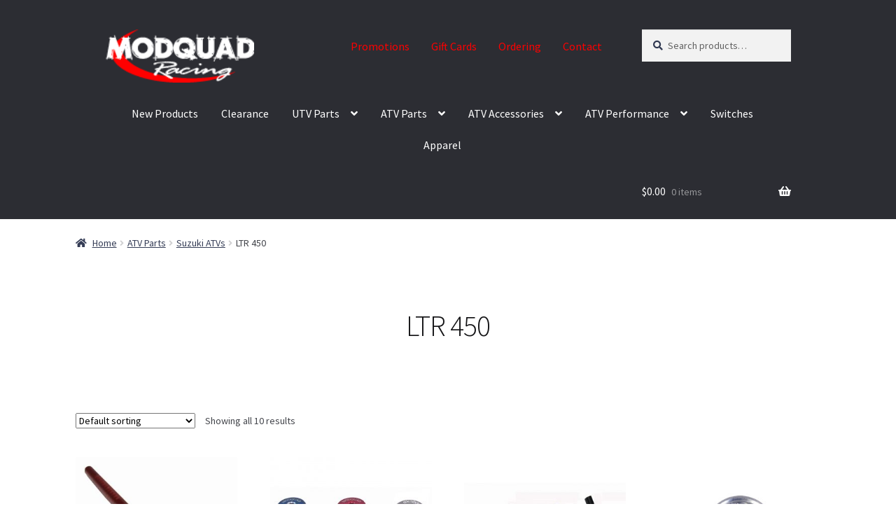

--- FILE ---
content_type: text/html; charset=UTF-8
request_url: https://www.modquad.com/product-category/atv-parts/suzuki-atvs/ltr-450/
body_size: 18685
content:
<!DOCTYPE html>
<html lang="en-US">
<head>
<meta charset="UTF-8">
<meta name="viewport" content="width=device-width, initial-scale=1">
<meta name="facebook-domain-verification" content="hloxb2s1wv363iz10jy4ts3hc25ovt" />
<link rel="profile" href="http://gmpg.org/xfn/11">
<link rel="pingback" href="https://www.modquad.com/xmlrpc.php">

<meta name='robots' content='index, follow, max-image-preview:large, max-snippet:-1, max-video-preview:-1' />
	<style>img:is([sizes="auto" i], [sizes^="auto," i]) { contain-intrinsic-size: 3000px 1500px }</style>
	<script>window._wca = window._wca || [];</script>

	<!-- This site is optimized with the Yoast SEO plugin v26.3 - https://yoast.com/wordpress/plugins/seo/ -->
	<title>LTR 450 Archives - Modquad</title>
	<link rel="canonical" href="https://www.modquad.com/product-category/atv-parts/suzuki-atvs/ltr-450/" />
	<meta property="og:locale" content="en_US" />
	<meta property="og:type" content="article" />
	<meta property="og:title" content="LTR 450 Archives - Modquad" />
	<meta property="og:url" content="https://www.modquad.com/product-category/atv-parts/suzuki-atvs/ltr-450/" />
	<meta property="og:site_name" content="Modquad" />
	<meta name="twitter:card" content="summary_large_image" />
	<script type="application/ld+json" class="yoast-schema-graph">{"@context":"https://schema.org","@graph":[{"@type":"CollectionPage","@id":"https://www.modquad.com/product-category/atv-parts/suzuki-atvs/ltr-450/","url":"https://www.modquad.com/product-category/atv-parts/suzuki-atvs/ltr-450/","name":"LTR 450 Archives - Modquad","isPartOf":{"@id":"https://www.modquad.com/#website"},"primaryImageOfPage":{"@id":"https://www.modquad.com/product-category/atv-parts/suzuki-atvs/ltr-450/#primaryimage"},"image":{"@id":"https://www.modquad.com/product-category/atv-parts/suzuki-atvs/ltr-450/#primaryimage"},"thumbnailUrl":"https://www.modquad.com/wp-content/uploads/DS1-1RD.jpg","breadcrumb":{"@id":"https://www.modquad.com/product-category/atv-parts/suzuki-atvs/ltr-450/#breadcrumb"},"inLanguage":"en-US"},{"@type":"ImageObject","inLanguage":"en-US","@id":"https://www.modquad.com/product-category/atv-parts/suzuki-atvs/ltr-450/#primaryimage","url":"https://www.modquad.com/wp-content/uploads/DS1-1RD.jpg","contentUrl":"https://www.modquad.com/wp-content/uploads/DS1-1RD.jpg","width":1750,"height":1785},{"@type":"BreadcrumbList","@id":"https://www.modquad.com/product-category/atv-parts/suzuki-atvs/ltr-450/#breadcrumb","itemListElement":[{"@type":"ListItem","position":1,"name":"Home","item":"https://www.modquad.com/"},{"@type":"ListItem","position":2,"name":"ATV Parts","item":"https://www.modquad.com/product-category/atv-parts/"},{"@type":"ListItem","position":3,"name":"Suzuki ATVs","item":"https://www.modquad.com/product-category/atv-parts/suzuki-atvs/"},{"@type":"ListItem","position":4,"name":"LTR 450"}]},{"@type":"WebSite","@id":"https://www.modquad.com/#website","url":"https://www.modquad.com/","name":"Modquad","description":"Custom Parts for Quads, ATVs and UTVs","publisher":{"@id":"https://www.modquad.com/#organization"},"potentialAction":[{"@type":"SearchAction","target":{"@type":"EntryPoint","urlTemplate":"https://www.modquad.com/?s={search_term_string}"},"query-input":{"@type":"PropertyValueSpecification","valueRequired":true,"valueName":"search_term_string"}}],"inLanguage":"en-US"},{"@type":"Organization","@id":"https://www.modquad.com/#organization","name":"Modquad Racing","url":"https://www.modquad.com/","logo":{"@type":"ImageObject","inLanguage":"en-US","@id":"https://www.modquad.com/#/schema/logo/image/","url":"https://www.modquad.com/wp-content/uploads/2015/04/modquad_logo_163x58.png","contentUrl":"https://www.modquad.com/wp-content/uploads/2015/04/modquad_logo_163x58.png","width":163,"height":58,"caption":"Modquad Racing"},"image":{"@id":"https://www.modquad.com/#/schema/logo/image/"}}]}</script>
	<!-- / Yoast SEO plugin. -->


<link rel='dns-prefetch' href='//stats.wp.com' />
<link rel='dns-prefetch' href='//www.googletagmanager.com' />
<link rel='dns-prefetch' href='//ajax.googleapis.com' />
<link rel='dns-prefetch' href='//fonts.googleapis.com' />
<link rel="alternate" type="application/rss+xml" title="Modquad &raquo; Feed" href="https://www.modquad.com/feed/" />
<link rel="alternate" type="application/rss+xml" title="Modquad &raquo; Comments Feed" href="https://www.modquad.com/comments/feed/" />
<link rel="alternate" type="application/rss+xml" title="Modquad &raquo; LTR 450 Category Feed" href="https://www.modquad.com/product-category/atv-parts/suzuki-atvs/ltr-450/feed/" />
<script>
window._wpemojiSettings = {"baseUrl":"https:\/\/s.w.org\/images\/core\/emoji\/16.0.1\/72x72\/","ext":".png","svgUrl":"https:\/\/s.w.org\/images\/core\/emoji\/16.0.1\/svg\/","svgExt":".svg","source":{"concatemoji":"https:\/\/www.modquad.com\/wp-includes\/js\/wp-emoji-release.min.js?ver=c816577a4d5cc5ac92e7e741d719f7db"}};
/*! This file is auto-generated */
!function(s,n){var o,i,e;function c(e){try{var t={supportTests:e,timestamp:(new Date).valueOf()};sessionStorage.setItem(o,JSON.stringify(t))}catch(e){}}function p(e,t,n){e.clearRect(0,0,e.canvas.width,e.canvas.height),e.fillText(t,0,0);var t=new Uint32Array(e.getImageData(0,0,e.canvas.width,e.canvas.height).data),a=(e.clearRect(0,0,e.canvas.width,e.canvas.height),e.fillText(n,0,0),new Uint32Array(e.getImageData(0,0,e.canvas.width,e.canvas.height).data));return t.every(function(e,t){return e===a[t]})}function u(e,t){e.clearRect(0,0,e.canvas.width,e.canvas.height),e.fillText(t,0,0);for(var n=e.getImageData(16,16,1,1),a=0;a<n.data.length;a++)if(0!==n.data[a])return!1;return!0}function f(e,t,n,a){switch(t){case"flag":return n(e,"\ud83c\udff3\ufe0f\u200d\u26a7\ufe0f","\ud83c\udff3\ufe0f\u200b\u26a7\ufe0f")?!1:!n(e,"\ud83c\udde8\ud83c\uddf6","\ud83c\udde8\u200b\ud83c\uddf6")&&!n(e,"\ud83c\udff4\udb40\udc67\udb40\udc62\udb40\udc65\udb40\udc6e\udb40\udc67\udb40\udc7f","\ud83c\udff4\u200b\udb40\udc67\u200b\udb40\udc62\u200b\udb40\udc65\u200b\udb40\udc6e\u200b\udb40\udc67\u200b\udb40\udc7f");case"emoji":return!a(e,"\ud83e\udedf")}return!1}function g(e,t,n,a){var r="undefined"!=typeof WorkerGlobalScope&&self instanceof WorkerGlobalScope?new OffscreenCanvas(300,150):s.createElement("canvas"),o=r.getContext("2d",{willReadFrequently:!0}),i=(o.textBaseline="top",o.font="600 32px Arial",{});return e.forEach(function(e){i[e]=t(o,e,n,a)}),i}function t(e){var t=s.createElement("script");t.src=e,t.defer=!0,s.head.appendChild(t)}"undefined"!=typeof Promise&&(o="wpEmojiSettingsSupports",i=["flag","emoji"],n.supports={everything:!0,everythingExceptFlag:!0},e=new Promise(function(e){s.addEventListener("DOMContentLoaded",e,{once:!0})}),new Promise(function(t){var n=function(){try{var e=JSON.parse(sessionStorage.getItem(o));if("object"==typeof e&&"number"==typeof e.timestamp&&(new Date).valueOf()<e.timestamp+604800&&"object"==typeof e.supportTests)return e.supportTests}catch(e){}return null}();if(!n){if("undefined"!=typeof Worker&&"undefined"!=typeof OffscreenCanvas&&"undefined"!=typeof URL&&URL.createObjectURL&&"undefined"!=typeof Blob)try{var e="postMessage("+g.toString()+"("+[JSON.stringify(i),f.toString(),p.toString(),u.toString()].join(",")+"));",a=new Blob([e],{type:"text/javascript"}),r=new Worker(URL.createObjectURL(a),{name:"wpTestEmojiSupports"});return void(r.onmessage=function(e){c(n=e.data),r.terminate(),t(n)})}catch(e){}c(n=g(i,f,p,u))}t(n)}).then(function(e){for(var t in e)n.supports[t]=e[t],n.supports.everything=n.supports.everything&&n.supports[t],"flag"!==t&&(n.supports.everythingExceptFlag=n.supports.everythingExceptFlag&&n.supports[t]);n.supports.everythingExceptFlag=n.supports.everythingExceptFlag&&!n.supports.flag,n.DOMReady=!1,n.readyCallback=function(){n.DOMReady=!0}}).then(function(){return e}).then(function(){var e;n.supports.everything||(n.readyCallback(),(e=n.source||{}).concatemoji?t(e.concatemoji):e.wpemoji&&e.twemoji&&(t(e.twemoji),t(e.wpemoji)))}))}((window,document),window._wpemojiSettings);
</script>
<style id='wp-emoji-styles-inline-css'>

	img.wp-smiley, img.emoji {
		display: inline !important;
		border: none !important;
		box-shadow: none !important;
		height: 1em !important;
		width: 1em !important;
		margin: 0 0.07em !important;
		vertical-align: -0.1em !important;
		background: none !important;
		padding: 0 !important;
	}
</style>
<link rel='stylesheet' id='wp-block-library-css' href='https://www.modquad.com/wp-includes/css/dist/block-library/style.min.css?ver=c816577a4d5cc5ac92e7e741d719f7db' media='all' />
<style id='wp-block-library-theme-inline-css'>
.wp-block-audio :where(figcaption){color:#555;font-size:13px;text-align:center}.is-dark-theme .wp-block-audio :where(figcaption){color:#ffffffa6}.wp-block-audio{margin:0 0 1em}.wp-block-code{border:1px solid #ccc;border-radius:4px;font-family:Menlo,Consolas,monaco,monospace;padding:.8em 1em}.wp-block-embed :where(figcaption){color:#555;font-size:13px;text-align:center}.is-dark-theme .wp-block-embed :where(figcaption){color:#ffffffa6}.wp-block-embed{margin:0 0 1em}.blocks-gallery-caption{color:#555;font-size:13px;text-align:center}.is-dark-theme .blocks-gallery-caption{color:#ffffffa6}:root :where(.wp-block-image figcaption){color:#555;font-size:13px;text-align:center}.is-dark-theme :root :where(.wp-block-image figcaption){color:#ffffffa6}.wp-block-image{margin:0 0 1em}.wp-block-pullquote{border-bottom:4px solid;border-top:4px solid;color:currentColor;margin-bottom:1.75em}.wp-block-pullquote cite,.wp-block-pullquote footer,.wp-block-pullquote__citation{color:currentColor;font-size:.8125em;font-style:normal;text-transform:uppercase}.wp-block-quote{border-left:.25em solid;margin:0 0 1.75em;padding-left:1em}.wp-block-quote cite,.wp-block-quote footer{color:currentColor;font-size:.8125em;font-style:normal;position:relative}.wp-block-quote:where(.has-text-align-right){border-left:none;border-right:.25em solid;padding-left:0;padding-right:1em}.wp-block-quote:where(.has-text-align-center){border:none;padding-left:0}.wp-block-quote.is-large,.wp-block-quote.is-style-large,.wp-block-quote:where(.is-style-plain){border:none}.wp-block-search .wp-block-search__label{font-weight:700}.wp-block-search__button{border:1px solid #ccc;padding:.375em .625em}:where(.wp-block-group.has-background){padding:1.25em 2.375em}.wp-block-separator.has-css-opacity{opacity:.4}.wp-block-separator{border:none;border-bottom:2px solid;margin-left:auto;margin-right:auto}.wp-block-separator.has-alpha-channel-opacity{opacity:1}.wp-block-separator:not(.is-style-wide):not(.is-style-dots){width:100px}.wp-block-separator.has-background:not(.is-style-dots){border-bottom:none;height:1px}.wp-block-separator.has-background:not(.is-style-wide):not(.is-style-dots){height:2px}.wp-block-table{margin:0 0 1em}.wp-block-table td,.wp-block-table th{word-break:normal}.wp-block-table :where(figcaption){color:#555;font-size:13px;text-align:center}.is-dark-theme .wp-block-table :where(figcaption){color:#ffffffa6}.wp-block-video :where(figcaption){color:#555;font-size:13px;text-align:center}.is-dark-theme .wp-block-video :where(figcaption){color:#ffffffa6}.wp-block-video{margin:0 0 1em}:root :where(.wp-block-template-part.has-background){margin-bottom:0;margin-top:0;padding:1.25em 2.375em}
</style>
<style id='classic-theme-styles-inline-css'>
/*! This file is auto-generated */
.wp-block-button__link{color:#fff;background-color:#32373c;border-radius:9999px;box-shadow:none;text-decoration:none;padding:calc(.667em + 2px) calc(1.333em + 2px);font-size:1.125em}.wp-block-file__button{background:#32373c;color:#fff;text-decoration:none}
</style>
<link rel='stylesheet' id='mediaelement-css' href='https://www.modquad.com/wp-includes/js/mediaelement/mediaelementplayer-legacy.min.css?ver=4.2.17' media='all' />
<link rel='stylesheet' id='wp-mediaelement-css' href='https://www.modquad.com/wp-includes/js/mediaelement/wp-mediaelement.min.css?ver=c816577a4d5cc5ac92e7e741d719f7db' media='all' />
<style id='jetpack-sharing-buttons-style-inline-css'>
.jetpack-sharing-buttons__services-list{display:flex;flex-direction:row;flex-wrap:wrap;gap:0;list-style-type:none;margin:5px;padding:0}.jetpack-sharing-buttons__services-list.has-small-icon-size{font-size:12px}.jetpack-sharing-buttons__services-list.has-normal-icon-size{font-size:16px}.jetpack-sharing-buttons__services-list.has-large-icon-size{font-size:24px}.jetpack-sharing-buttons__services-list.has-huge-icon-size{font-size:36px}@media print{.jetpack-sharing-buttons__services-list{display:none!important}}.editor-styles-wrapper .wp-block-jetpack-sharing-buttons{gap:0;padding-inline-start:0}ul.jetpack-sharing-buttons__services-list.has-background{padding:1.25em 2.375em}
</style>
<link rel='stylesheet' id='storefront-gutenberg-blocks-css' href='https://www.modquad.com/wp-content/themes/storefront/assets/css/base/gutenberg-blocks.css?ver=4.6.1' media='all' />
<style id='storefront-gutenberg-blocks-inline-css'>

				.wp-block-button__link:not(.has-text-color) {
					color: #333333;
				}

				.wp-block-button__link:not(.has-text-color):hover,
				.wp-block-button__link:not(.has-text-color):focus,
				.wp-block-button__link:not(.has-text-color):active {
					color: #333333;
				}

				.wp-block-button__link:not(.has-background) {
					background-color: #eeeeee;
				}

				.wp-block-button__link:not(.has-background):hover,
				.wp-block-button__link:not(.has-background):focus,
				.wp-block-button__link:not(.has-background):active {
					border-color: #d5d5d5;
					background-color: #d5d5d5;
				}

				.wc-block-grid__products .wc-block-grid__product .wp-block-button__link {
					background-color: #eeeeee;
					border-color: #eeeeee;
					color: #333333;
				}

				.wp-block-quote footer,
				.wp-block-quote cite,
				.wp-block-quote__citation {
					color: #303851;
				}

				.wp-block-pullquote cite,
				.wp-block-pullquote footer,
				.wp-block-pullquote__citation {
					color: #303851;
				}

				.wp-block-image figcaption {
					color: #303851;
				}

				.wp-block-separator.is-style-dots::before {
					color: #333333;
				}

				.wp-block-file a.wp-block-file__button {
					color: #333333;
					background-color: #eeeeee;
					border-color: #eeeeee;
				}

				.wp-block-file a.wp-block-file__button:hover,
				.wp-block-file a.wp-block-file__button:focus,
				.wp-block-file a.wp-block-file__button:active {
					color: #333333;
					background-color: #d5d5d5;
				}

				.wp-block-code,
				.wp-block-preformatted pre {
					color: #303851;
				}

				.wp-block-table:not( .has-background ):not( .is-style-stripes ) tbody tr:nth-child(2n) td {
					background-color: #fdfdfd;
				}

				.wp-block-cover .wp-block-cover__inner-container h1:not(.has-text-color),
				.wp-block-cover .wp-block-cover__inner-container h2:not(.has-text-color),
				.wp-block-cover .wp-block-cover__inner-container h3:not(.has-text-color),
				.wp-block-cover .wp-block-cover__inner-container h4:not(.has-text-color),
				.wp-block-cover .wp-block-cover__inner-container h5:not(.has-text-color),
				.wp-block-cover .wp-block-cover__inner-container h6:not(.has-text-color) {
					color: #000000;
				}

				.wc-block-components-price-slider__range-input-progress,
				.rtl .wc-block-components-price-slider__range-input-progress {
					--range-color: #ff0000;
				}

				/* Target only IE11 */
				@media all and (-ms-high-contrast: none), (-ms-high-contrast: active) {
					.wc-block-components-price-slider__range-input-progress {
						background: #ff0000;
					}
				}

				.wc-block-components-button:not(.is-link) {
					background-color: #ff9696;
					color: #ffffff;
				}

				.wc-block-components-button:not(.is-link):hover,
				.wc-block-components-button:not(.is-link):focus,
				.wc-block-components-button:not(.is-link):active {
					background-color: #e67d7d;
					color: #ffffff;
				}

				.wc-block-components-button:not(.is-link):disabled {
					background-color: #ff9696;
					color: #ffffff;
				}

				.wc-block-cart__submit-container {
					background-color: #ffffff;
				}

				.wc-block-cart__submit-container::before {
					color: rgba(220,220,220,0.5);
				}

				.wc-block-components-order-summary-item__quantity {
					background-color: #ffffff;
					border-color: #303851;
					box-shadow: 0 0 0 2px #ffffff;
					color: #303851;
				}
			
</style>
<style id='global-styles-inline-css'>
:root{--wp--preset--aspect-ratio--square: 1;--wp--preset--aspect-ratio--4-3: 4/3;--wp--preset--aspect-ratio--3-4: 3/4;--wp--preset--aspect-ratio--3-2: 3/2;--wp--preset--aspect-ratio--2-3: 2/3;--wp--preset--aspect-ratio--16-9: 16/9;--wp--preset--aspect-ratio--9-16: 9/16;--wp--preset--color--black: #000000;--wp--preset--color--cyan-bluish-gray: #abb8c3;--wp--preset--color--white: #ffffff;--wp--preset--color--pale-pink: #f78da7;--wp--preset--color--vivid-red: #cf2e2e;--wp--preset--color--luminous-vivid-orange: #ff6900;--wp--preset--color--luminous-vivid-amber: #fcb900;--wp--preset--color--light-green-cyan: #7bdcb5;--wp--preset--color--vivid-green-cyan: #00d084;--wp--preset--color--pale-cyan-blue: #8ed1fc;--wp--preset--color--vivid-cyan-blue: #0693e3;--wp--preset--color--vivid-purple: #9b51e0;--wp--preset--gradient--vivid-cyan-blue-to-vivid-purple: linear-gradient(135deg,rgba(6,147,227,1) 0%,rgb(155,81,224) 100%);--wp--preset--gradient--light-green-cyan-to-vivid-green-cyan: linear-gradient(135deg,rgb(122,220,180) 0%,rgb(0,208,130) 100%);--wp--preset--gradient--luminous-vivid-amber-to-luminous-vivid-orange: linear-gradient(135deg,rgba(252,185,0,1) 0%,rgba(255,105,0,1) 100%);--wp--preset--gradient--luminous-vivid-orange-to-vivid-red: linear-gradient(135deg,rgba(255,105,0,1) 0%,rgb(207,46,46) 100%);--wp--preset--gradient--very-light-gray-to-cyan-bluish-gray: linear-gradient(135deg,rgb(238,238,238) 0%,rgb(169,184,195) 100%);--wp--preset--gradient--cool-to-warm-spectrum: linear-gradient(135deg,rgb(74,234,220) 0%,rgb(151,120,209) 20%,rgb(207,42,186) 40%,rgb(238,44,130) 60%,rgb(251,105,98) 80%,rgb(254,248,76) 100%);--wp--preset--gradient--blush-light-purple: linear-gradient(135deg,rgb(255,206,236) 0%,rgb(152,150,240) 100%);--wp--preset--gradient--blush-bordeaux: linear-gradient(135deg,rgb(254,205,165) 0%,rgb(254,45,45) 50%,rgb(107,0,62) 100%);--wp--preset--gradient--luminous-dusk: linear-gradient(135deg,rgb(255,203,112) 0%,rgb(199,81,192) 50%,rgb(65,88,208) 100%);--wp--preset--gradient--pale-ocean: linear-gradient(135deg,rgb(255,245,203) 0%,rgb(182,227,212) 50%,rgb(51,167,181) 100%);--wp--preset--gradient--electric-grass: linear-gradient(135deg,rgb(202,248,128) 0%,rgb(113,206,126) 100%);--wp--preset--gradient--midnight: linear-gradient(135deg,rgb(2,3,129) 0%,rgb(40,116,252) 100%);--wp--preset--font-size--small: 14px;--wp--preset--font-size--medium: 23px;--wp--preset--font-size--large: 26px;--wp--preset--font-size--x-large: 42px;--wp--preset--font-size--normal: 16px;--wp--preset--font-size--huge: 37px;--wp--preset--spacing--20: 0.44rem;--wp--preset--spacing--30: 0.67rem;--wp--preset--spacing--40: 1rem;--wp--preset--spacing--50: 1.5rem;--wp--preset--spacing--60: 2.25rem;--wp--preset--spacing--70: 3.38rem;--wp--preset--spacing--80: 5.06rem;--wp--preset--shadow--natural: 6px 6px 9px rgba(0, 0, 0, 0.2);--wp--preset--shadow--deep: 12px 12px 50px rgba(0, 0, 0, 0.4);--wp--preset--shadow--sharp: 6px 6px 0px rgba(0, 0, 0, 0.2);--wp--preset--shadow--outlined: 6px 6px 0px -3px rgba(255, 255, 255, 1), 6px 6px rgba(0, 0, 0, 1);--wp--preset--shadow--crisp: 6px 6px 0px rgba(0, 0, 0, 1);}:root :where(.is-layout-flow) > :first-child{margin-block-start: 0;}:root :where(.is-layout-flow) > :last-child{margin-block-end: 0;}:root :where(.is-layout-flow) > *{margin-block-start: 24px;margin-block-end: 0;}:root :where(.is-layout-constrained) > :first-child{margin-block-start: 0;}:root :where(.is-layout-constrained) > :last-child{margin-block-end: 0;}:root :where(.is-layout-constrained) > *{margin-block-start: 24px;margin-block-end: 0;}:root :where(.is-layout-flex){gap: 24px;}:root :where(.is-layout-grid){gap: 24px;}body .is-layout-flex{display: flex;}.is-layout-flex{flex-wrap: wrap;align-items: center;}.is-layout-flex > :is(*, div){margin: 0;}body .is-layout-grid{display: grid;}.is-layout-grid > :is(*, div){margin: 0;}.has-black-color{color: var(--wp--preset--color--black) !important;}.has-cyan-bluish-gray-color{color: var(--wp--preset--color--cyan-bluish-gray) !important;}.has-white-color{color: var(--wp--preset--color--white) !important;}.has-pale-pink-color{color: var(--wp--preset--color--pale-pink) !important;}.has-vivid-red-color{color: var(--wp--preset--color--vivid-red) !important;}.has-luminous-vivid-orange-color{color: var(--wp--preset--color--luminous-vivid-orange) !important;}.has-luminous-vivid-amber-color{color: var(--wp--preset--color--luminous-vivid-amber) !important;}.has-light-green-cyan-color{color: var(--wp--preset--color--light-green-cyan) !important;}.has-vivid-green-cyan-color{color: var(--wp--preset--color--vivid-green-cyan) !important;}.has-pale-cyan-blue-color{color: var(--wp--preset--color--pale-cyan-blue) !important;}.has-vivid-cyan-blue-color{color: var(--wp--preset--color--vivid-cyan-blue) !important;}.has-vivid-purple-color{color: var(--wp--preset--color--vivid-purple) !important;}.has-black-background-color{background-color: var(--wp--preset--color--black) !important;}.has-cyan-bluish-gray-background-color{background-color: var(--wp--preset--color--cyan-bluish-gray) !important;}.has-white-background-color{background-color: var(--wp--preset--color--white) !important;}.has-pale-pink-background-color{background-color: var(--wp--preset--color--pale-pink) !important;}.has-vivid-red-background-color{background-color: var(--wp--preset--color--vivid-red) !important;}.has-luminous-vivid-orange-background-color{background-color: var(--wp--preset--color--luminous-vivid-orange) !important;}.has-luminous-vivid-amber-background-color{background-color: var(--wp--preset--color--luminous-vivid-amber) !important;}.has-light-green-cyan-background-color{background-color: var(--wp--preset--color--light-green-cyan) !important;}.has-vivid-green-cyan-background-color{background-color: var(--wp--preset--color--vivid-green-cyan) !important;}.has-pale-cyan-blue-background-color{background-color: var(--wp--preset--color--pale-cyan-blue) !important;}.has-vivid-cyan-blue-background-color{background-color: var(--wp--preset--color--vivid-cyan-blue) !important;}.has-vivid-purple-background-color{background-color: var(--wp--preset--color--vivid-purple) !important;}.has-black-border-color{border-color: var(--wp--preset--color--black) !important;}.has-cyan-bluish-gray-border-color{border-color: var(--wp--preset--color--cyan-bluish-gray) !important;}.has-white-border-color{border-color: var(--wp--preset--color--white) !important;}.has-pale-pink-border-color{border-color: var(--wp--preset--color--pale-pink) !important;}.has-vivid-red-border-color{border-color: var(--wp--preset--color--vivid-red) !important;}.has-luminous-vivid-orange-border-color{border-color: var(--wp--preset--color--luminous-vivid-orange) !important;}.has-luminous-vivid-amber-border-color{border-color: var(--wp--preset--color--luminous-vivid-amber) !important;}.has-light-green-cyan-border-color{border-color: var(--wp--preset--color--light-green-cyan) !important;}.has-vivid-green-cyan-border-color{border-color: var(--wp--preset--color--vivid-green-cyan) !important;}.has-pale-cyan-blue-border-color{border-color: var(--wp--preset--color--pale-cyan-blue) !important;}.has-vivid-cyan-blue-border-color{border-color: var(--wp--preset--color--vivid-cyan-blue) !important;}.has-vivid-purple-border-color{border-color: var(--wp--preset--color--vivid-purple) !important;}.has-vivid-cyan-blue-to-vivid-purple-gradient-background{background: var(--wp--preset--gradient--vivid-cyan-blue-to-vivid-purple) !important;}.has-light-green-cyan-to-vivid-green-cyan-gradient-background{background: var(--wp--preset--gradient--light-green-cyan-to-vivid-green-cyan) !important;}.has-luminous-vivid-amber-to-luminous-vivid-orange-gradient-background{background: var(--wp--preset--gradient--luminous-vivid-amber-to-luminous-vivid-orange) !important;}.has-luminous-vivid-orange-to-vivid-red-gradient-background{background: var(--wp--preset--gradient--luminous-vivid-orange-to-vivid-red) !important;}.has-very-light-gray-to-cyan-bluish-gray-gradient-background{background: var(--wp--preset--gradient--very-light-gray-to-cyan-bluish-gray) !important;}.has-cool-to-warm-spectrum-gradient-background{background: var(--wp--preset--gradient--cool-to-warm-spectrum) !important;}.has-blush-light-purple-gradient-background{background: var(--wp--preset--gradient--blush-light-purple) !important;}.has-blush-bordeaux-gradient-background{background: var(--wp--preset--gradient--blush-bordeaux) !important;}.has-luminous-dusk-gradient-background{background: var(--wp--preset--gradient--luminous-dusk) !important;}.has-pale-ocean-gradient-background{background: var(--wp--preset--gradient--pale-ocean) !important;}.has-electric-grass-gradient-background{background: var(--wp--preset--gradient--electric-grass) !important;}.has-midnight-gradient-background{background: var(--wp--preset--gradient--midnight) !important;}.has-small-font-size{font-size: var(--wp--preset--font-size--small) !important;}.has-medium-font-size{font-size: var(--wp--preset--font-size--medium) !important;}.has-large-font-size{font-size: var(--wp--preset--font-size--large) !important;}.has-x-large-font-size{font-size: var(--wp--preset--font-size--x-large) !important;}
:root :where(.wp-block-pullquote){font-size: 1.5em;line-height: 1.6;}
</style>
<link rel='stylesheet' id='contact-form-7-css' href='https://www.modquad.com/wp-content/plugins/contact-form-7/includes/css/styles.css?ver=6.1.3' media='all' />
<link rel='stylesheet' id='jquery-style-css' href='//ajax.googleapis.com/ajax/libs/jqueryui/1.8.2/themes/smoothness/jquery-ui.css?ver=c816577a4d5cc5ac92e7e741d719f7db' media='all' />
<link rel='stylesheet' id='wpr_giftcards_css-css' href='https://www.modquad.com/wp-content/plugins/gift-cards-for-woocommerce/assets/css/styles.css?ver=c816577a4d5cc5ac92e7e741d719f7db' media='all' />
<style id='woocommerce-inline-inline-css'>
.woocommerce form .form-row .required { visibility: visible; }
</style>
<link rel='stylesheet' id='brands-styles-css' href='https://www.modquad.com/wp-content/plugins/woocommerce/assets/css/brands.css?ver=10.3.4' media='all' />
<link rel='stylesheet' id='storefront-style-css' href='https://www.modquad.com/wp-content/themes/storefront/style.css?ver=4.6.1' media='all' />
<style id='storefront-style-inline-css'>

			.main-navigation ul li a,
			.site-title a,
			ul.menu li a,
			.site-branding h1 a,
			button.menu-toggle,
			button.menu-toggle:hover,
			.handheld-navigation .dropdown-toggle {
				color: #333333;
			}

			button.menu-toggle,
			button.menu-toggle:hover {
				border-color: #333333;
			}

			.main-navigation ul li a:hover,
			.main-navigation ul li:hover > a,
			.site-title a:hover,
			.site-header ul.menu li.current-menu-item > a {
				color: #747474;
			}

			table:not( .has-background ) th {
				background-color: #f8f8f8;
			}

			table:not( .has-background ) tbody td {
				background-color: #fdfdfd;
			}

			table:not( .has-background ) tbody tr:nth-child(2n) td,
			fieldset,
			fieldset legend {
				background-color: #fbfbfb;
			}

			.site-header,
			.secondary-navigation ul ul,
			.main-navigation ul.menu > li.menu-item-has-children:after,
			.secondary-navigation ul.menu ul,
			.storefront-handheld-footer-bar,
			.storefront-handheld-footer-bar ul li > a,
			.storefront-handheld-footer-bar ul li.search .site-search,
			button.menu-toggle,
			button.menu-toggle:hover {
				background-color: #ffffff;
			}

			p.site-description,
			.site-header,
			.storefront-handheld-footer-bar {
				color: #404040;
			}

			button.menu-toggle:after,
			button.menu-toggle:before,
			button.menu-toggle span:before {
				background-color: #333333;
			}

			h1, h2, h3, h4, h5, h6, .wc-block-grid__product-title {
				color: #333333;
			}

			.widget h1 {
				border-bottom-color: #333333;
			}

			body,
			.secondary-navigation a {
				color: #303851;
			}

			.widget-area .widget a,
			.hentry .entry-header .posted-on a,
			.hentry .entry-header .post-author a,
			.hentry .entry-header .post-comments a,
			.hentry .entry-header .byline a {
				color: #353d56;
			}

			a {
				color: #ff0000;
			}

			a:focus,
			button:focus,
			.button.alt:focus,
			input:focus,
			textarea:focus,
			input[type="button"]:focus,
			input[type="reset"]:focus,
			input[type="submit"]:focus,
			input[type="email"]:focus,
			input[type="tel"]:focus,
			input[type="url"]:focus,
			input[type="password"]:focus,
			input[type="search"]:focus {
				outline-color: #ff0000;
			}

			button, input[type="button"], input[type="reset"], input[type="submit"], .button, .widget a.button {
				background-color: #eeeeee;
				border-color: #eeeeee;
				color: #333333;
			}

			button:hover, input[type="button"]:hover, input[type="reset"]:hover, input[type="submit"]:hover, .button:hover, .widget a.button:hover {
				background-color: #d5d5d5;
				border-color: #d5d5d5;
				color: #333333;
			}

			button.alt, input[type="button"].alt, input[type="reset"].alt, input[type="submit"].alt, .button.alt, .widget-area .widget a.button.alt {
				background-color: #ff9696;
				border-color: #ff9696;
				color: #ffffff;
			}

			button.alt:hover, input[type="button"].alt:hover, input[type="reset"].alt:hover, input[type="submit"].alt:hover, .button.alt:hover, .widget-area .widget a.button.alt:hover {
				background-color: #e67d7d;
				border-color: #e67d7d;
				color: #ffffff;
			}

			.pagination .page-numbers li .page-numbers.current {
				background-color: #e6e6e6;
				color: #262e47;
			}

			#comments .comment-list .comment-content .comment-text {
				background-color: #f8f8f8;
			}

			.site-footer {
				background-color: #f0f0f0;
				color: #6d6d6d;
			}

			.site-footer a:not(.button):not(.components-button) {
				color: #ff0000;
			}

			.site-footer .storefront-handheld-footer-bar a:not(.button):not(.components-button) {
				color: #333333;
			}

			.site-footer h1, .site-footer h2, .site-footer h3, .site-footer h4, .site-footer h5, .site-footer h6, .site-footer .widget .widget-title, .site-footer .widget .widgettitle {
				color: #333333;
			}

			.page-template-template-homepage.has-post-thumbnail .type-page.has-post-thumbnail .entry-title {
				color: #000000;
			}

			.page-template-template-homepage.has-post-thumbnail .type-page.has-post-thumbnail .entry-content {
				color: #000000;
			}

			@media screen and ( min-width: 768px ) {
				.secondary-navigation ul.menu a:hover {
					color: #595959;
				}

				.secondary-navigation ul.menu a {
					color: #404040;
				}

				.main-navigation ul.menu ul.sub-menu,
				.main-navigation ul.nav-menu ul.children {
					background-color: #f0f0f0;
				}

				.site-header {
					border-bottom-color: #f0f0f0;
				}
			}
</style>
<link rel='stylesheet' id='storefront-icons-css' href='https://www.modquad.com/wp-content/themes/storefront/assets/css/base/icons.css?ver=4.6.1' media='all' />
<link rel='stylesheet' id='storefront-fonts-css' href='https://fonts.googleapis.com/css?family=Source+Sans+Pro%3A400%2C300%2C300italic%2C400italic%2C600%2C700%2C900&#038;subset=latin%2Clatin-ext&#038;ver=4.6.1' media='all' />
<link rel='stylesheet' id='storefront-jetpack-widgets-css' href='https://www.modquad.com/wp-content/themes/storefront/assets/css/jetpack/widgets.css?ver=4.6.1' media='all' />
<link rel='stylesheet' id='storefront-woocommerce-style-css' href='https://www.modquad.com/wp-content/themes/storefront/assets/css/woocommerce/woocommerce.css?ver=4.6.1' media='all' />
<style id='storefront-woocommerce-style-inline-css'>
@font-face {
				font-family: star;
				src: url(https://www.modquad.com/wp-content/plugins/woocommerce/assets/fonts/star.eot);
				src:
					url(https://www.modquad.com/wp-content/plugins/woocommerce/assets/fonts/star.eot?#iefix) format("embedded-opentype"),
					url(https://www.modquad.com/wp-content/plugins/woocommerce/assets/fonts/star.woff) format("woff"),
					url(https://www.modquad.com/wp-content/plugins/woocommerce/assets/fonts/star.ttf) format("truetype"),
					url(https://www.modquad.com/wp-content/plugins/woocommerce/assets/fonts/star.svg#star) format("svg");
				font-weight: 400;
				font-style: normal;
			}
			@font-face {
				font-family: WooCommerce;
				src: url(https://www.modquad.com/wp-content/plugins/woocommerce/assets/fonts/WooCommerce.eot);
				src:
					url(https://www.modquad.com/wp-content/plugins/woocommerce/assets/fonts/WooCommerce.eot?#iefix) format("embedded-opentype"),
					url(https://www.modquad.com/wp-content/plugins/woocommerce/assets/fonts/WooCommerce.woff) format("woff"),
					url(https://www.modquad.com/wp-content/plugins/woocommerce/assets/fonts/WooCommerce.ttf) format("truetype"),
					url(https://www.modquad.com/wp-content/plugins/woocommerce/assets/fonts/WooCommerce.svg#WooCommerce) format("svg");
				font-weight: 400;
				font-style: normal;
			}

			a.cart-contents,
			.site-header-cart .widget_shopping_cart a {
				color: #333333;
			}

			a.cart-contents:hover,
			.site-header-cart .widget_shopping_cart a:hover,
			.site-header-cart:hover > li > a {
				color: #747474;
			}

			table.cart td.product-remove,
			table.cart td.actions {
				border-top-color: #ffffff;
			}

			.storefront-handheld-footer-bar ul li.cart .count {
				background-color: #333333;
				color: #ffffff;
				border-color: #ffffff;
			}

			.woocommerce-tabs ul.tabs li.active a,
			ul.products li.product .price,
			.onsale,
			.wc-block-grid__product-onsale,
			.widget_search form:before,
			.widget_product_search form:before {
				color: #303851;
			}

			.woocommerce-breadcrumb a,
			a.woocommerce-review-link,
			.product_meta a {
				color: #353d56;
			}

			.wc-block-grid__product-onsale,
			.onsale {
				border-color: #303851;
			}

			.star-rating span:before,
			.quantity .plus, .quantity .minus,
			p.stars a:hover:after,
			p.stars a:after,
			.star-rating span:before,
			#payment .payment_methods li input[type=radio]:first-child:checked+label:before {
				color: #ff0000;
			}

			.widget_price_filter .ui-slider .ui-slider-range,
			.widget_price_filter .ui-slider .ui-slider-handle {
				background-color: #ff0000;
			}

			.order_details {
				background-color: #f8f8f8;
			}

			.order_details > li {
				border-bottom: 1px dotted #e3e3e3;
			}

			.order_details:before,
			.order_details:after {
				background: -webkit-linear-gradient(transparent 0,transparent 0),-webkit-linear-gradient(135deg,#f8f8f8 33.33%,transparent 33.33%),-webkit-linear-gradient(45deg,#f8f8f8 33.33%,transparent 33.33%)
			}

			#order_review {
				background-color: #ffffff;
			}

			#payment .payment_methods > li .payment_box,
			#payment .place-order {
				background-color: #fafafa;
			}

			#payment .payment_methods > li:not(.woocommerce-notice) {
				background-color: #f5f5f5;
			}

			#payment .payment_methods > li:not(.woocommerce-notice):hover {
				background-color: #f0f0f0;
			}

			.woocommerce-pagination .page-numbers li .page-numbers.current {
				background-color: #e6e6e6;
				color: #262e47;
			}

			.wc-block-grid__product-onsale,
			.onsale,
			.woocommerce-pagination .page-numbers li .page-numbers:not(.current) {
				color: #303851;
			}

			p.stars a:before,
			p.stars a:hover~a:before,
			p.stars.selected a.active~a:before {
				color: #303851;
			}

			p.stars.selected a.active:before,
			p.stars:hover a:before,
			p.stars.selected a:not(.active):before,
			p.stars.selected a.active:before {
				color: #ff0000;
			}

			.single-product div.product .woocommerce-product-gallery .woocommerce-product-gallery__trigger {
				background-color: #eeeeee;
				color: #333333;
			}

			.single-product div.product .woocommerce-product-gallery .woocommerce-product-gallery__trigger:hover {
				background-color: #d5d5d5;
				border-color: #d5d5d5;
				color: #333333;
			}

			.button.added_to_cart:focus,
			.button.wc-forward:focus {
				outline-color: #ff0000;
			}

			.added_to_cart,
			.site-header-cart .widget_shopping_cart a.button,
			.wc-block-grid__products .wc-block-grid__product .wp-block-button__link {
				background-color: #eeeeee;
				border-color: #eeeeee;
				color: #333333;
			}

			.added_to_cart:hover,
			.site-header-cart .widget_shopping_cart a.button:hover,
			.wc-block-grid__products .wc-block-grid__product .wp-block-button__link:hover {
				background-color: #d5d5d5;
				border-color: #d5d5d5;
				color: #333333;
			}

			.added_to_cart.alt, .added_to_cart, .widget a.button.checkout {
				background-color: #ff9696;
				border-color: #ff9696;
				color: #ffffff;
			}

			.added_to_cart.alt:hover, .added_to_cart:hover, .widget a.button.checkout:hover {
				background-color: #e67d7d;
				border-color: #e67d7d;
				color: #ffffff;
			}

			.button.loading {
				color: #eeeeee;
			}

			.button.loading:hover {
				background-color: #eeeeee;
			}

			.button.loading:after {
				color: #333333;
			}

			@media screen and ( min-width: 768px ) {
				.site-header-cart .widget_shopping_cart,
				.site-header .product_list_widget li .quantity {
					color: #404040;
				}

				.site-header-cart .widget_shopping_cart .buttons,
				.site-header-cart .widget_shopping_cart .total {
					background-color: #f5f5f5;
				}

				.site-header-cart .widget_shopping_cart {
					background-color: #f0f0f0;
				}
			}
				.storefront-product-pagination a {
					color: #303851;
					background-color: #ffffff;
				}
				.storefront-sticky-add-to-cart {
					color: #303851;
					background-color: #ffffff;
				}

				.storefront-sticky-add-to-cart a:not(.button) {
					color: #333333;
				}
</style>
<link rel='stylesheet' id='storefront-child-style-css' href='https://www.modquad.com/wp-content/themes/modquad/style.css?ver=1.0' media='all' />
<link rel='stylesheet' id='storefront-woocommerce-brands-style-css' href='https://www.modquad.com/wp-content/themes/storefront/assets/css/woocommerce/extensions/brands.css?ver=4.6.1' media='all' />
<link rel='stylesheet' id='cyclone-template-style-dark-0-css' href='https://www.modquad.com/wp-content/plugins/cyclone-slider-2/templates/dark/style.css?ver=3.2.0' media='all' />
<link rel='stylesheet' id='cyclone-template-style-default-0-css' href='https://www.modquad.com/wp-content/plugins/cyclone-slider-2/templates/default/style.css?ver=3.2.0' media='all' />
<link rel='stylesheet' id='cyclone-template-style-standard-0-css' href='https://www.modquad.com/wp-content/plugins/cyclone-slider-2/templates/standard/style.css?ver=3.2.0' media='all' />
<link rel='stylesheet' id='cyclone-template-style-thumbnails-0-css' href='https://www.modquad.com/wp-content/plugins/cyclone-slider-2/templates/thumbnails/style.css?ver=3.2.0' media='all' />
<script src="https://www.modquad.com/wp-includes/js/jquery/jquery.min.js?ver=3.7.1" id="jquery-core-js"></script>
<script src="https://www.modquad.com/wp-includes/js/jquery/jquery-migrate.min.js?ver=3.4.1" id="jquery-migrate-js"></script>
<script src="https://www.modquad.com/wp-content/plugins/gift-cards-for-woocommerce/assets/js/scripts.js?ver=c816577a4d5cc5ac92e7e741d719f7db" id="wpr_giftcards_js-js"></script>
<script src="https://www.modquad.com/wp-content/plugins/woocommerce/assets/js/jquery-blockui/jquery.blockUI.min.js?ver=2.7.0-wc.10.3.4" id="wc-jquery-blockui-js" defer data-wp-strategy="defer"></script>
<script id="wc-add-to-cart-js-extra">
var wc_add_to_cart_params = {"ajax_url":"\/wp-admin\/admin-ajax.php","wc_ajax_url":"\/?wc-ajax=%%endpoint%%","i18n_view_cart":"View cart","cart_url":"https:\/\/www.modquad.com\/cart\/","is_cart":"","cart_redirect_after_add":"no"};
</script>
<script src="https://www.modquad.com/wp-content/plugins/woocommerce/assets/js/frontend/add-to-cart.min.js?ver=10.3.4" id="wc-add-to-cart-js" defer data-wp-strategy="defer"></script>
<script src="https://www.modquad.com/wp-content/plugins/woocommerce/assets/js/js-cookie/js.cookie.min.js?ver=2.1.4-wc.10.3.4" id="wc-js-cookie-js" defer data-wp-strategy="defer"></script>
<script id="woocommerce-js-extra">
var woocommerce_params = {"ajax_url":"\/wp-admin\/admin-ajax.php","wc_ajax_url":"\/?wc-ajax=%%endpoint%%","i18n_password_show":"Show password","i18n_password_hide":"Hide password"};
</script>
<script src="https://www.modquad.com/wp-content/plugins/woocommerce/assets/js/frontend/woocommerce.min.js?ver=10.3.4" id="woocommerce-js" defer data-wp-strategy="defer"></script>
<script id="WCPAY_ASSETS-js-extra">
var wcpayAssets = {"url":"https:\/\/www.modquad.com\/wp-content\/plugins\/woocommerce-payments\/dist\/"};
</script>
<script id="wc-cart-fragments-js-extra">
var wc_cart_fragments_params = {"ajax_url":"\/wp-admin\/admin-ajax.php","wc_ajax_url":"\/?wc-ajax=%%endpoint%%","cart_hash_key":"wc_cart_hash_6e7ca516b7867d3153f34cf187afc13d","fragment_name":"wc_fragments_6e7ca516b7867d3153f34cf187afc13d","request_timeout":"5000"};
</script>
<script src="https://www.modquad.com/wp-content/plugins/woocommerce/assets/js/frontend/cart-fragments.min.js?ver=10.3.4" id="wc-cart-fragments-js" defer data-wp-strategy="defer"></script>
<script src="https://stats.wp.com/s-202546.js" id="woocommerce-analytics-js" defer data-wp-strategy="defer"></script>

<!-- Google tag (gtag.js) snippet added by Site Kit -->
<!-- Google Analytics snippet added by Site Kit -->
<script src="https://www.googletagmanager.com/gtag/js?id=G-D8H1FWMRY7" id="google_gtagjs-js" async></script>
<script id="google_gtagjs-js-after">
window.dataLayer = window.dataLayer || [];function gtag(){dataLayer.push(arguments);}
gtag("set","linker",{"domains":["www.modquad.com"]});
gtag("js", new Date());
gtag("set", "developer_id.dZTNiMT", true);
gtag("config", "G-D8H1FWMRY7");
</script>
<link rel="https://api.w.org/" href="https://www.modquad.com/wp-json/" /><link rel="alternate" title="JSON" type="application/json" href="https://www.modquad.com/wp-json/wp/v2/product_cat/30" /><link rel="EditURI" type="application/rsd+xml" title="RSD" href="https://www.modquad.com/xmlrpc.php?rsd" />

<meta name="generator" content="Site Kit by Google 1.165.0" /><script type="text/javascript">
(function(url){
	if(/(?:Chrome\/26\.0\.1410\.63 Safari\/537\.31|WordfenceTestMonBot)/.test(navigator.userAgent)){ return; }
	var addEvent = function(evt, handler) {
		if (window.addEventListener) {
			document.addEventListener(evt, handler, false);
		} else if (window.attachEvent) {
			document.attachEvent('on' + evt, handler);
		}
	};
	var removeEvent = function(evt, handler) {
		if (window.removeEventListener) {
			document.removeEventListener(evt, handler, false);
		} else if (window.detachEvent) {
			document.detachEvent('on' + evt, handler);
		}
	};
	var evts = 'contextmenu dblclick drag dragend dragenter dragleave dragover dragstart drop keydown keypress keyup mousedown mousemove mouseout mouseover mouseup mousewheel scroll'.split(' ');
	var logHuman = function() {
		if (window.wfLogHumanRan) { return; }
		window.wfLogHumanRan = true;
		var wfscr = document.createElement('script');
		wfscr.type = 'text/javascript';
		wfscr.async = true;
		wfscr.src = url + '&r=' + Math.random();
		(document.getElementsByTagName('head')[0]||document.getElementsByTagName('body')[0]).appendChild(wfscr);
		for (var i = 0; i < evts.length; i++) {
			removeEvent(evts[i], logHuman);
		}
	};
	for (var i = 0; i < evts.length; i++) {
		addEvent(evts[i], logHuman);
	}
})('//www.modquad.com/?wordfence_lh=1&hid=76FA56337B6CDE6893C37F2F245D70BC');
</script>	<noscript><style>.woocommerce-product-gallery{ opacity: 1 !important; }</style></noscript>
			<style id="wp-custom-css">
			/*
Welcome to Custom CSS!

To learn how this works, see http://wp.me/PEmnE-Bt
*/
@media screen and (max-width: 400px) {
	.cycloneslider-template-standard .cycloneslider-caption {
		display: none;
	}
}		</style>
		</head>

<body class="archive tax-product_cat term-ltr-450 term-30 wp-custom-logo wp-embed-responsive wp-theme-storefront wp-child-theme-modquad theme-storefront woocommerce woocommerce-page woocommerce-no-js storefront-full-width-content storefront-secondary-navigation storefront-align-wide right-sidebar woocommerce-active">
<div id="page" class="hfeed site">
	
	<header id="masthead" class="site-header" role="banner" >
		<div class="col-full"> 
			<div class="col-full">		<a class="skip-link screen-reader-text" href="#site-navigation">Skip to navigation</a>
		<a class="skip-link screen-reader-text" href="#content">Skip to content</a>
				<div class="site-branding">
			<a href="https://www.modquad.com/" class="custom-logo-link" rel="home"><img width="163" height="58" src="https://www.modquad.com/wp-content/uploads/2015/04/modquad_logo_163x58.png" class="custom-logo" alt="Modquad Logo Custom parts for quads, ATVs and UTVs" decoding="async" /></a>		</div>
					<nav class="secondary-navigation" role="navigation" aria-label="Secondary Navigation">
				<div class="menu-top-links-container"><ul id="menu-top-links" class="menu"><li id="menu-item-2715" class="menu-item menu-item-type-post_type menu-item-object-page menu-item-2715"><a href="https://www.modquad.com/promotions/">Promotions</a></li>
<li id="menu-item-2714" class="menu-item menu-item-type-post_type menu-item-object-product menu-item-2714"><a href="https://www.modquad.com/product/gift-card/">Gift Cards</a></li>
<li id="menu-item-2698" class="menu-item menu-item-type-post_type menu-item-object-page menu-item-2698"><a href="https://www.modquad.com/about-your-order/">Ordering</a></li>
<li id="menu-item-2769" class="menu-item menu-item-type-post_type menu-item-object-page menu-item-2769"><a href="https://www.modquad.com/contact-us/">Contact</a></li>
</ul></div>			</nav><!-- #site-navigation -->
						<div class="site-search">
				<div class="widget woocommerce widget_product_search"><form role="search" method="get" class="woocommerce-product-search" action="https://www.modquad.com/">
	<label class="screen-reader-text" for="woocommerce-product-search-field-0">Search for:</label>
	<input type="search" id="woocommerce-product-search-field-0" class="search-field" placeholder="Search products&hellip;" value="" name="s" />
	<button type="submit" value="Search" class="">Search</button>
	<input type="hidden" name="post_type" value="product" />
</form>
</div>			</div>
			</div><div class="storefront-primary-navigation"><div class="col-full">		<nav id="site-navigation" class="main-navigation" role="navigation" aria-label="Primary Navigation">
		<button id="site-navigation-menu-toggle" class="menu-toggle" aria-controls="site-navigation" aria-expanded="false"><span>Menu</span></button>
			<div class="primary-navigation"><ul id="menu-main-menu" class="menu"><li id="menu-item-4469" class="menu-item menu-item-type-custom menu-item-object-custom menu-item-4469"><a href="http://www.modquad.com/product-category/new-products/">New Products</a></li>
<li id="menu-item-24586" class="menu-item menu-item-type-taxonomy menu-item-object-product_cat menu-item-24586"><a href="https://www.modquad.com/product-category/clearance/">Clearance</a></li>
<li id="menu-item-1666" class="menu-item menu-item-type-taxonomy menu-item-object-product_cat menu-item-has-children menu-item-1666"><a href="https://www.modquad.com/product-category/utv-parts/">UTV Parts</a>
<ul class="sub-menu">
	<li id="menu-item-2293" class="menu-item menu-item-type-taxonomy menu-item-object-product_cat menu-item-has-children menu-item-2293"><a href="https://www.modquad.com/product-category/utv-parts/polaris-utvs/">Polaris UTVs</a>
	<ul class="sub-menu">
		<li id="menu-item-22563" class="menu-item menu-item-type-taxonomy menu-item-object-product_cat menu-item-22563"><a href="https://www.modquad.com/product-category/utv-parts/polaris-utvs/rzr-pro-r/">RZR Pro R</a></li>
		<li id="menu-item-12955" class="menu-item menu-item-type-taxonomy menu-item-object-product_cat menu-item-12955"><a href="https://www.modquad.com/product-category/utv-parts/polaris-utvs/rzr-pro/">RZR PRO XP</a></li>
		<li id="menu-item-2289" class="menu-item menu-item-type-taxonomy menu-item-object-product_cat menu-item-2289"><a href="https://www.modquad.com/product-category/utv-parts/polaris-utvs/xps/">RZR XP Turbo S</a></li>
		<li id="menu-item-4826" class="menu-item menu-item-type-taxonomy menu-item-object-product_cat menu-item-4826"><a href="https://www.modquad.com/product-category/utv-parts/polaris-utvs/rzr-turbo/">RZR XP Turbo</a></li>
		<li id="menu-item-2302" class="menu-item menu-item-type-taxonomy menu-item-object-product_cat menu-item-2302"><a href="https://www.modquad.com/product-category/utv-parts/polaris-utvs/rzr-xp-1000/">RZR XP 1000</a></li>
		<li id="menu-item-6527" class="menu-item menu-item-type-taxonomy menu-item-object-product_cat menu-item-6527"><a href="https://www.modquad.com/product-category/utv-parts/polaris-utvs/polaris-general/">Polaris General</a></li>
		<li id="menu-item-2294" class="menu-item menu-item-type-taxonomy menu-item-object-product_cat menu-item-2294"><a href="https://www.modquad.com/product-category/utv-parts/polaris-utvs/ranger/">Ranger</a></li>
		<li id="menu-item-2295" class="menu-item menu-item-type-taxonomy menu-item-object-product_cat menu-item-2295"><a href="https://www.modquad.com/product-category/utv-parts/polaris-utvs/rzr-170/">RZR 170</a></li>
		<li id="menu-item-2303" class="menu-item menu-item-type-taxonomy menu-item-object-product_cat menu-item-2303"><a href="https://www.modquad.com/product-category/utv-parts/polaris-utvs/rzr-xp-900/">RZR XP 900</a></li>
		<li id="menu-item-2300" class="menu-item menu-item-type-taxonomy menu-item-object-product_cat menu-item-2300"><a href="https://www.modquad.com/product-category/utv-parts/polaris-utvs/rzr-s-900-60/">RZR S 900, 60&#8243;</a></li>
		<li id="menu-item-2297" class="menu-item menu-item-type-taxonomy menu-item-object-product_cat menu-item-2297"><a href="https://www.modquad.com/product-category/utv-parts/polaris-utvs/rzr-900-50-trail/">RZR 900, 50&#8243; Trail</a></li>
		<li id="menu-item-2298" class="menu-item menu-item-type-taxonomy menu-item-object-product_cat menu-item-2298"><a href="https://www.modquad.com/product-category/utv-parts/polaris-utvs/rzr-s-800/">RZR S 800</a></li>
		<li id="menu-item-2296" class="menu-item menu-item-type-taxonomy menu-item-object-product_cat menu-item-2296"><a href="https://www.modquad.com/product-category/utv-parts/polaris-utvs/rzr-800/">RZR 800</a></li>
	</ul>
</li>
	<li id="menu-item-2286" class="menu-item menu-item-type-taxonomy menu-item-object-product_cat menu-item-has-children menu-item-2286"><a href="https://www.modquad.com/product-category/utv-parts/can-am/">Can Am</a>
	<ul class="sub-menu">
		<li id="menu-item-24490" class="menu-item menu-item-type-taxonomy menu-item-object-product_cat menu-item-24490"><a href="https://www.modquad.com/product-category/utv-parts/can-am/maverick-r/">Maverick R</a></li>
		<li id="menu-item-6203" class="menu-item menu-item-type-taxonomy menu-item-object-product_cat menu-item-6203"><a href="https://www.modquad.com/product-category/utv-parts/can-am/maverick-x3/">Maverick X3</a></li>
		<li id="menu-item-2287" class="menu-item menu-item-type-taxonomy menu-item-object-product_cat menu-item-2287"><a href="https://www.modquad.com/product-category/utv-parts/can-am/commander-1000/">Commander 1000</a></li>
		<li id="menu-item-2288" class="menu-item menu-item-type-taxonomy menu-item-object-product_cat menu-item-2288"><a href="https://www.modquad.com/product-category/utv-parts/can-am/maverick-1000r/">Maverick 1000R</a></li>
	</ul>
</li>
	<li id="menu-item-10388" class="menu-item menu-item-type-taxonomy menu-item-object-product_cat menu-item-has-children menu-item-10388"><a href="https://www.modquad.com/product-category/utv-parts/honda-utvs/">Honda UTV&#8217;s</a>
	<ul class="sub-menu">
		<li id="menu-item-10389" class="menu-item menu-item-type-taxonomy menu-item-object-product_cat menu-item-10389"><a href="https://www.modquad.com/product-category/utv-parts/honda-utvs/honda-talon/">Honda Talon</a></li>
	</ul>
</li>
	<li id="menu-item-2304" class="menu-item menu-item-type-taxonomy menu-item-object-product_cat menu-item-has-children menu-item-2304"><a href="https://www.modquad.com/product-category/utv-parts/yamaha-utvs/">Yamaha UTVs</a>
	<ul class="sub-menu">
		<li id="menu-item-4967" class="menu-item menu-item-type-taxonomy menu-item-object-product_cat menu-item-4967"><a href="https://www.modquad.com/product-category/utv-parts/yamaha-utvs/yxz-1000r/">YXZ 1000R</a></li>
		<li id="menu-item-2305" class="menu-item menu-item-type-taxonomy menu-item-object-product_cat menu-item-2305"><a href="https://www.modquad.com/product-category/utv-parts/yamaha-utvs/rhino-660/">Rhino 660</a></li>
		<li id="menu-item-2306" class="menu-item menu-item-type-taxonomy menu-item-object-product_cat menu-item-2306"><a href="https://www.modquad.com/product-category/utv-parts/yamaha-utvs/rhino-700/">Rhino 700</a></li>
	</ul>
</li>
	<li id="menu-item-2284" class="menu-item menu-item-type-taxonomy menu-item-object-product_cat menu-item-has-children menu-item-2284"><a href="https://www.modquad.com/product-category/utv-parts/arctic-cat/">Arctic Cat</a>
	<ul class="sub-menu">
		<li id="menu-item-2285" class="menu-item menu-item-type-taxonomy menu-item-object-product_cat menu-item-2285"><a href="https://www.modquad.com/product-category/utv-parts/arctic-cat/wildcat/">Wildcat</a></li>
	</ul>
</li>
	<li id="menu-item-2290" class="menu-item menu-item-type-taxonomy menu-item-object-product_cat menu-item-has-children menu-item-2290"><a href="https://www.modquad.com/product-category/utv-parts/kawasaki-utvs/">Kawasaki UTVs</a>
	<ul class="sub-menu">
		<li id="menu-item-2291" class="menu-item menu-item-type-taxonomy menu-item-object-product_cat menu-item-2291"><a href="https://www.modquad.com/product-category/utv-parts/kawasaki-utvs/teryx/">Teryx</a></li>
		<li id="menu-item-2292" class="menu-item menu-item-type-taxonomy menu-item-object-product_cat menu-item-2292"><a href="https://www.modquad.com/product-category/utv-parts/kawasaki-utvs/teryx-4/">Teryx 4</a></li>
	</ul>
</li>
</ul>
</li>
<li id="menu-item-1665" class="menu-item menu-item-type-taxonomy menu-item-object-product_cat current-product_cat-ancestor current-menu-ancestor menu-item-has-children menu-item-1665"><a href="https://www.modquad.com/product-category/atv-parts/">ATV Parts</a>
<ul class="sub-menu">
	<li id="menu-item-2260" class="menu-item menu-item-type-taxonomy menu-item-object-product_cat menu-item-has-children menu-item-2260"><a href="https://www.modquad.com/product-category/atv-parts/yamaha-atvs/">Yamaha ATVs</a>
	<ul class="sub-menu">
		<li id="menu-item-2261" class="menu-item menu-item-type-taxonomy menu-item-object-product_cat menu-item-2261"><a href="https://www.modquad.com/product-category/atv-parts/yamaha-atvs/banshee/">Banshee</a></li>
		<li id="menu-item-2278" class="menu-item menu-item-type-taxonomy menu-item-object-product_cat menu-item-2278"><a href="https://www.modquad.com/product-category/atv-parts/yamaha-atvs/blaster/">Blaster</a></li>
		<li id="menu-item-2279" class="menu-item menu-item-type-taxonomy menu-item-object-product_cat menu-item-2279"><a href="https://www.modquad.com/product-category/atv-parts/yamaha-atvs/raptor-250/">Raptor 250</a></li>
		<li id="menu-item-2280" class="menu-item menu-item-type-taxonomy menu-item-object-product_cat menu-item-2280"><a href="https://www.modquad.com/product-category/atv-parts/yamaha-atvs/raptor-350/">Raptor 350</a></li>
		<li id="menu-item-2281" class="menu-item menu-item-type-taxonomy menu-item-object-product_cat menu-item-2281"><a href="https://www.modquad.com/product-category/atv-parts/yamaha-atvs/raptor-660/">Raptor 660</a></li>
		<li id="menu-item-2282" class="menu-item menu-item-type-taxonomy menu-item-object-product_cat menu-item-2282"><a href="https://www.modquad.com/product-category/atv-parts/yamaha-atvs/raptor-700/">Raptor 700</a></li>
		<li id="menu-item-2262" class="menu-item menu-item-type-taxonomy menu-item-object-product_cat menu-item-2262"><a href="https://www.modquad.com/product-category/atv-parts/yamaha-atvs/yfz-450/">YFZ 450</a></li>
		<li id="menu-item-2283" class="menu-item menu-item-type-taxonomy menu-item-object-product_cat menu-item-2283"><a href="https://www.modquad.com/product-category/atv-parts/yamaha-atvs/yfz-450r/">YFZ 450R</a></li>
	</ul>
</li>
	<li id="menu-item-2263" class="menu-item menu-item-type-taxonomy menu-item-object-product_cat menu-item-has-children menu-item-2263"><a href="https://www.modquad.com/product-category/atv-parts/honda-atvs/">Honda ATVs</a>
	<ul class="sub-menu">
		<li id="menu-item-14729" class="menu-item menu-item-type-taxonomy menu-item-object-product_cat menu-item-14729"><a href="https://www.modquad.com/product-category/atv-parts/honda-atvs/250r/">250R</a></li>
		<li id="menu-item-2270" class="menu-item menu-item-type-taxonomy menu-item-object-product_cat menu-item-2270"><a href="https://www.modquad.com/product-category/atv-parts/honda-atvs/400ex/">400EX</a></li>
		<li id="menu-item-2271" class="menu-item menu-item-type-taxonomy menu-item-object-product_cat menu-item-2271"><a href="https://www.modquad.com/product-category/atv-parts/honda-atvs/450r/">450R</a></li>
		<li id="menu-item-2272" class="menu-item menu-item-type-taxonomy menu-item-object-product_cat menu-item-2272"><a href="https://www.modquad.com/product-category/atv-parts/honda-atvs/700xx/">700XX</a></li>
	</ul>
</li>
	<li id="menu-item-2273" class="menu-item menu-item-type-taxonomy menu-item-object-product_cat menu-item-has-children menu-item-2273"><a href="https://www.modquad.com/product-category/atv-parts/kawasaki-atvs/">Kawasaki ATVs</a>
	<ul class="sub-menu">
		<li id="menu-item-2274" class="menu-item menu-item-type-taxonomy menu-item-object-product_cat menu-item-2274"><a href="https://www.modquad.com/product-category/atv-parts/kawasaki-atvs/kfx-450/">KFX 450</a></li>
	</ul>
</li>
	<li id="menu-item-2275" class="menu-item menu-item-type-taxonomy menu-item-object-product_cat current-product_cat-ancestor current-menu-ancestor current-menu-parent current-product_cat-parent menu-item-has-children menu-item-2275"><a href="https://www.modquad.com/product-category/atv-parts/suzuki-atvs/">Suzuki ATVs</a>
	<ul class="sub-menu">
		<li id="menu-item-2276" class="menu-item menu-item-type-taxonomy menu-item-object-product_cat current-menu-item menu-item-2276"><a href="https://www.modquad.com/product-category/atv-parts/suzuki-atvs/ltr-450/" aria-current="page">LTR 450</a></li>
		<li id="menu-item-2277" class="menu-item menu-item-type-taxonomy menu-item-object-product_cat menu-item-2277"><a href="https://www.modquad.com/product-category/atv-parts/suzuki-atvs/z-400/">Z-400</a></li>
	</ul>
</li>
</ul>
</li>
<li id="menu-item-1667" class="menu-item menu-item-type-taxonomy menu-item-object-product_cat menu-item-has-children menu-item-1667"><a href="https://www.modquad.com/product-category/atv-accessories/">ATV Accessories</a>
<ul class="sub-menu">
	<li id="menu-item-2264" class="menu-item menu-item-type-taxonomy menu-item-object-product_cat menu-item-2264"><a href="https://www.modquad.com/product-category/atv-accessories/brake-line-clamps/">Brake Line Clamps</a></li>
	<li id="menu-item-2265" class="menu-item menu-item-type-taxonomy menu-item-object-product_cat menu-item-2265"><a href="https://www.modquad.com/product-category/atv-accessories/breather-valves/">Breather Valves</a></li>
	<li id="menu-item-2266" class="menu-item menu-item-type-taxonomy menu-item-object-product_cat menu-item-2266"><a href="https://www.modquad.com/product-category/atv-accessories/flag-mounts/">Flag Mounts</a></li>
	<li id="menu-item-2267" class="menu-item menu-item-type-taxonomy menu-item-object-product_cat menu-item-2267"><a href="https://www.modquad.com/product-category/atv-accessories/flag-mounts-atvs/">Flag Mounts &#8211; ATVs</a></li>
	<li id="menu-item-2268" class="menu-item menu-item-type-taxonomy menu-item-object-product_cat menu-item-2268"><a href="https://www.modquad.com/product-category/atv-accessories/inline-coolers-temp-gauges/">Inline Coolers / Temp Gauges</a></li>
	<li id="menu-item-2269" class="menu-item menu-item-type-taxonomy menu-item-object-product_cat menu-item-2269"><a href="https://www.modquad.com/product-category/atv-accessories/parking-brake-blockoffs/">Parking Brake Blockoffs</a></li>
</ul>
</li>
<li id="menu-item-1668" class="menu-item menu-item-type-taxonomy menu-item-object-product_cat menu-item-has-children menu-item-1668"><a href="https://www.modquad.com/product-category/atv-performance/">ATV Performance</a>
<ul class="sub-menu">
	<li id="menu-item-2307" class="menu-item menu-item-type-taxonomy menu-item-object-product_cat menu-item-2307"><a href="https://www.modquad.com/product-category/atv-performance/cool-heads-domes/">Cool Heads &amp; Domes</a></li>
	<li id="menu-item-2309" class="menu-item menu-item-type-taxonomy menu-item-object-product_cat menu-item-2309"><a href="https://www.modquad.com/product-category/atv-performance/lockouts/">Lockouts</a></li>
	<li id="menu-item-2308" class="menu-item menu-item-type-taxonomy menu-item-object-product_cat menu-item-2308"><a href="https://www.modquad.com/product-category/atv-performance/drag-axles/">Drag Axles</a></li>
	<li id="menu-item-2310" class="menu-item menu-item-type-taxonomy menu-item-object-product_cat menu-item-2310"><a href="https://www.modquad.com/product-category/atv-performance/misc-performance/">Misc Performance</a></li>
	<li id="menu-item-2312" class="menu-item menu-item-type-taxonomy menu-item-object-product_cat menu-item-2312"><a href="https://www.modquad.com/product-category/atv-performance/swingarms/">Swingarms</a></li>
</ul>
</li>
<li id="menu-item-1616" class="menu-item menu-item-type-taxonomy menu-item-object-product_cat menu-item-1616"><a href="https://www.modquad.com/product-category/switch/">Switches</a></li>
<li id="menu-item-1669" class="menu-item menu-item-type-taxonomy menu-item-object-product_cat menu-item-1669"><a href="https://www.modquad.com/product-category/apparel/">Apparel</a></li>
</ul></div><div class="handheld-navigation"><ul id="menu-main-menu-1" class="menu"><li class="menu-item menu-item-type-custom menu-item-object-custom menu-item-4469"><a href="http://www.modquad.com/product-category/new-products/">New Products</a></li>
<li class="menu-item menu-item-type-taxonomy menu-item-object-product_cat menu-item-24586"><a href="https://www.modquad.com/product-category/clearance/">Clearance</a></li>
<li class="menu-item menu-item-type-taxonomy menu-item-object-product_cat menu-item-has-children menu-item-1666"><a href="https://www.modquad.com/product-category/utv-parts/">UTV Parts</a>
<ul class="sub-menu">
	<li class="menu-item menu-item-type-taxonomy menu-item-object-product_cat menu-item-has-children menu-item-2293"><a href="https://www.modquad.com/product-category/utv-parts/polaris-utvs/">Polaris UTVs</a>
	<ul class="sub-menu">
		<li class="menu-item menu-item-type-taxonomy menu-item-object-product_cat menu-item-22563"><a href="https://www.modquad.com/product-category/utv-parts/polaris-utvs/rzr-pro-r/">RZR Pro R</a></li>
		<li class="menu-item menu-item-type-taxonomy menu-item-object-product_cat menu-item-12955"><a href="https://www.modquad.com/product-category/utv-parts/polaris-utvs/rzr-pro/">RZR PRO XP</a></li>
		<li class="menu-item menu-item-type-taxonomy menu-item-object-product_cat menu-item-2289"><a href="https://www.modquad.com/product-category/utv-parts/polaris-utvs/xps/">RZR XP Turbo S</a></li>
		<li class="menu-item menu-item-type-taxonomy menu-item-object-product_cat menu-item-4826"><a href="https://www.modquad.com/product-category/utv-parts/polaris-utvs/rzr-turbo/">RZR XP Turbo</a></li>
		<li class="menu-item menu-item-type-taxonomy menu-item-object-product_cat menu-item-2302"><a href="https://www.modquad.com/product-category/utv-parts/polaris-utvs/rzr-xp-1000/">RZR XP 1000</a></li>
		<li class="menu-item menu-item-type-taxonomy menu-item-object-product_cat menu-item-6527"><a href="https://www.modquad.com/product-category/utv-parts/polaris-utvs/polaris-general/">Polaris General</a></li>
		<li class="menu-item menu-item-type-taxonomy menu-item-object-product_cat menu-item-2294"><a href="https://www.modquad.com/product-category/utv-parts/polaris-utvs/ranger/">Ranger</a></li>
		<li class="menu-item menu-item-type-taxonomy menu-item-object-product_cat menu-item-2295"><a href="https://www.modquad.com/product-category/utv-parts/polaris-utvs/rzr-170/">RZR 170</a></li>
		<li class="menu-item menu-item-type-taxonomy menu-item-object-product_cat menu-item-2303"><a href="https://www.modquad.com/product-category/utv-parts/polaris-utvs/rzr-xp-900/">RZR XP 900</a></li>
		<li class="menu-item menu-item-type-taxonomy menu-item-object-product_cat menu-item-2300"><a href="https://www.modquad.com/product-category/utv-parts/polaris-utvs/rzr-s-900-60/">RZR S 900, 60&#8243;</a></li>
		<li class="menu-item menu-item-type-taxonomy menu-item-object-product_cat menu-item-2297"><a href="https://www.modquad.com/product-category/utv-parts/polaris-utvs/rzr-900-50-trail/">RZR 900, 50&#8243; Trail</a></li>
		<li class="menu-item menu-item-type-taxonomy menu-item-object-product_cat menu-item-2298"><a href="https://www.modquad.com/product-category/utv-parts/polaris-utvs/rzr-s-800/">RZR S 800</a></li>
		<li class="menu-item menu-item-type-taxonomy menu-item-object-product_cat menu-item-2296"><a href="https://www.modquad.com/product-category/utv-parts/polaris-utvs/rzr-800/">RZR 800</a></li>
	</ul>
</li>
	<li class="menu-item menu-item-type-taxonomy menu-item-object-product_cat menu-item-has-children menu-item-2286"><a href="https://www.modquad.com/product-category/utv-parts/can-am/">Can Am</a>
	<ul class="sub-menu">
		<li class="menu-item menu-item-type-taxonomy menu-item-object-product_cat menu-item-24490"><a href="https://www.modquad.com/product-category/utv-parts/can-am/maverick-r/">Maverick R</a></li>
		<li class="menu-item menu-item-type-taxonomy menu-item-object-product_cat menu-item-6203"><a href="https://www.modquad.com/product-category/utv-parts/can-am/maverick-x3/">Maverick X3</a></li>
		<li class="menu-item menu-item-type-taxonomy menu-item-object-product_cat menu-item-2287"><a href="https://www.modquad.com/product-category/utv-parts/can-am/commander-1000/">Commander 1000</a></li>
		<li class="menu-item menu-item-type-taxonomy menu-item-object-product_cat menu-item-2288"><a href="https://www.modquad.com/product-category/utv-parts/can-am/maverick-1000r/">Maverick 1000R</a></li>
	</ul>
</li>
	<li class="menu-item menu-item-type-taxonomy menu-item-object-product_cat menu-item-has-children menu-item-10388"><a href="https://www.modquad.com/product-category/utv-parts/honda-utvs/">Honda UTV&#8217;s</a>
	<ul class="sub-menu">
		<li class="menu-item menu-item-type-taxonomy menu-item-object-product_cat menu-item-10389"><a href="https://www.modquad.com/product-category/utv-parts/honda-utvs/honda-talon/">Honda Talon</a></li>
	</ul>
</li>
	<li class="menu-item menu-item-type-taxonomy menu-item-object-product_cat menu-item-has-children menu-item-2304"><a href="https://www.modquad.com/product-category/utv-parts/yamaha-utvs/">Yamaha UTVs</a>
	<ul class="sub-menu">
		<li class="menu-item menu-item-type-taxonomy menu-item-object-product_cat menu-item-4967"><a href="https://www.modquad.com/product-category/utv-parts/yamaha-utvs/yxz-1000r/">YXZ 1000R</a></li>
		<li class="menu-item menu-item-type-taxonomy menu-item-object-product_cat menu-item-2305"><a href="https://www.modquad.com/product-category/utv-parts/yamaha-utvs/rhino-660/">Rhino 660</a></li>
		<li class="menu-item menu-item-type-taxonomy menu-item-object-product_cat menu-item-2306"><a href="https://www.modquad.com/product-category/utv-parts/yamaha-utvs/rhino-700/">Rhino 700</a></li>
	</ul>
</li>
	<li class="menu-item menu-item-type-taxonomy menu-item-object-product_cat menu-item-has-children menu-item-2284"><a href="https://www.modquad.com/product-category/utv-parts/arctic-cat/">Arctic Cat</a>
	<ul class="sub-menu">
		<li class="menu-item menu-item-type-taxonomy menu-item-object-product_cat menu-item-2285"><a href="https://www.modquad.com/product-category/utv-parts/arctic-cat/wildcat/">Wildcat</a></li>
	</ul>
</li>
	<li class="menu-item menu-item-type-taxonomy menu-item-object-product_cat menu-item-has-children menu-item-2290"><a href="https://www.modquad.com/product-category/utv-parts/kawasaki-utvs/">Kawasaki UTVs</a>
	<ul class="sub-menu">
		<li class="menu-item menu-item-type-taxonomy menu-item-object-product_cat menu-item-2291"><a href="https://www.modquad.com/product-category/utv-parts/kawasaki-utvs/teryx/">Teryx</a></li>
		<li class="menu-item menu-item-type-taxonomy menu-item-object-product_cat menu-item-2292"><a href="https://www.modquad.com/product-category/utv-parts/kawasaki-utvs/teryx-4/">Teryx 4</a></li>
	</ul>
</li>
</ul>
</li>
<li class="menu-item menu-item-type-taxonomy menu-item-object-product_cat current-product_cat-ancestor current-menu-ancestor menu-item-has-children menu-item-1665"><a href="https://www.modquad.com/product-category/atv-parts/">ATV Parts</a>
<ul class="sub-menu">
	<li class="menu-item menu-item-type-taxonomy menu-item-object-product_cat menu-item-has-children menu-item-2260"><a href="https://www.modquad.com/product-category/atv-parts/yamaha-atvs/">Yamaha ATVs</a>
	<ul class="sub-menu">
		<li class="menu-item menu-item-type-taxonomy menu-item-object-product_cat menu-item-2261"><a href="https://www.modquad.com/product-category/atv-parts/yamaha-atvs/banshee/">Banshee</a></li>
		<li class="menu-item menu-item-type-taxonomy menu-item-object-product_cat menu-item-2278"><a href="https://www.modquad.com/product-category/atv-parts/yamaha-atvs/blaster/">Blaster</a></li>
		<li class="menu-item menu-item-type-taxonomy menu-item-object-product_cat menu-item-2279"><a href="https://www.modquad.com/product-category/atv-parts/yamaha-atvs/raptor-250/">Raptor 250</a></li>
		<li class="menu-item menu-item-type-taxonomy menu-item-object-product_cat menu-item-2280"><a href="https://www.modquad.com/product-category/atv-parts/yamaha-atvs/raptor-350/">Raptor 350</a></li>
		<li class="menu-item menu-item-type-taxonomy menu-item-object-product_cat menu-item-2281"><a href="https://www.modquad.com/product-category/atv-parts/yamaha-atvs/raptor-660/">Raptor 660</a></li>
		<li class="menu-item menu-item-type-taxonomy menu-item-object-product_cat menu-item-2282"><a href="https://www.modquad.com/product-category/atv-parts/yamaha-atvs/raptor-700/">Raptor 700</a></li>
		<li class="menu-item menu-item-type-taxonomy menu-item-object-product_cat menu-item-2262"><a href="https://www.modquad.com/product-category/atv-parts/yamaha-atvs/yfz-450/">YFZ 450</a></li>
		<li class="menu-item menu-item-type-taxonomy menu-item-object-product_cat menu-item-2283"><a href="https://www.modquad.com/product-category/atv-parts/yamaha-atvs/yfz-450r/">YFZ 450R</a></li>
	</ul>
</li>
	<li class="menu-item menu-item-type-taxonomy menu-item-object-product_cat menu-item-has-children menu-item-2263"><a href="https://www.modquad.com/product-category/atv-parts/honda-atvs/">Honda ATVs</a>
	<ul class="sub-menu">
		<li class="menu-item menu-item-type-taxonomy menu-item-object-product_cat menu-item-14729"><a href="https://www.modquad.com/product-category/atv-parts/honda-atvs/250r/">250R</a></li>
		<li class="menu-item menu-item-type-taxonomy menu-item-object-product_cat menu-item-2270"><a href="https://www.modquad.com/product-category/atv-parts/honda-atvs/400ex/">400EX</a></li>
		<li class="menu-item menu-item-type-taxonomy menu-item-object-product_cat menu-item-2271"><a href="https://www.modquad.com/product-category/atv-parts/honda-atvs/450r/">450R</a></li>
		<li class="menu-item menu-item-type-taxonomy menu-item-object-product_cat menu-item-2272"><a href="https://www.modquad.com/product-category/atv-parts/honda-atvs/700xx/">700XX</a></li>
	</ul>
</li>
	<li class="menu-item menu-item-type-taxonomy menu-item-object-product_cat menu-item-has-children menu-item-2273"><a href="https://www.modquad.com/product-category/atv-parts/kawasaki-atvs/">Kawasaki ATVs</a>
	<ul class="sub-menu">
		<li class="menu-item menu-item-type-taxonomy menu-item-object-product_cat menu-item-2274"><a href="https://www.modquad.com/product-category/atv-parts/kawasaki-atvs/kfx-450/">KFX 450</a></li>
	</ul>
</li>
	<li class="menu-item menu-item-type-taxonomy menu-item-object-product_cat current-product_cat-ancestor current-menu-ancestor current-menu-parent current-product_cat-parent menu-item-has-children menu-item-2275"><a href="https://www.modquad.com/product-category/atv-parts/suzuki-atvs/">Suzuki ATVs</a>
	<ul class="sub-menu">
		<li class="menu-item menu-item-type-taxonomy menu-item-object-product_cat current-menu-item menu-item-2276"><a href="https://www.modquad.com/product-category/atv-parts/suzuki-atvs/ltr-450/" aria-current="page">LTR 450</a></li>
		<li class="menu-item menu-item-type-taxonomy menu-item-object-product_cat menu-item-2277"><a href="https://www.modquad.com/product-category/atv-parts/suzuki-atvs/z-400/">Z-400</a></li>
	</ul>
</li>
</ul>
</li>
<li class="menu-item menu-item-type-taxonomy menu-item-object-product_cat menu-item-has-children menu-item-1667"><a href="https://www.modquad.com/product-category/atv-accessories/">ATV Accessories</a>
<ul class="sub-menu">
	<li class="menu-item menu-item-type-taxonomy menu-item-object-product_cat menu-item-2264"><a href="https://www.modquad.com/product-category/atv-accessories/brake-line-clamps/">Brake Line Clamps</a></li>
	<li class="menu-item menu-item-type-taxonomy menu-item-object-product_cat menu-item-2265"><a href="https://www.modquad.com/product-category/atv-accessories/breather-valves/">Breather Valves</a></li>
	<li class="menu-item menu-item-type-taxonomy menu-item-object-product_cat menu-item-2266"><a href="https://www.modquad.com/product-category/atv-accessories/flag-mounts/">Flag Mounts</a></li>
	<li class="menu-item menu-item-type-taxonomy menu-item-object-product_cat menu-item-2267"><a href="https://www.modquad.com/product-category/atv-accessories/flag-mounts-atvs/">Flag Mounts &#8211; ATVs</a></li>
	<li class="menu-item menu-item-type-taxonomy menu-item-object-product_cat menu-item-2268"><a href="https://www.modquad.com/product-category/atv-accessories/inline-coolers-temp-gauges/">Inline Coolers / Temp Gauges</a></li>
	<li class="menu-item menu-item-type-taxonomy menu-item-object-product_cat menu-item-2269"><a href="https://www.modquad.com/product-category/atv-accessories/parking-brake-blockoffs/">Parking Brake Blockoffs</a></li>
</ul>
</li>
<li class="menu-item menu-item-type-taxonomy menu-item-object-product_cat menu-item-has-children menu-item-1668"><a href="https://www.modquad.com/product-category/atv-performance/">ATV Performance</a>
<ul class="sub-menu">
	<li class="menu-item menu-item-type-taxonomy menu-item-object-product_cat menu-item-2307"><a href="https://www.modquad.com/product-category/atv-performance/cool-heads-domes/">Cool Heads &amp; Domes</a></li>
	<li class="menu-item menu-item-type-taxonomy menu-item-object-product_cat menu-item-2309"><a href="https://www.modquad.com/product-category/atv-performance/lockouts/">Lockouts</a></li>
	<li class="menu-item menu-item-type-taxonomy menu-item-object-product_cat menu-item-2308"><a href="https://www.modquad.com/product-category/atv-performance/drag-axles/">Drag Axles</a></li>
	<li class="menu-item menu-item-type-taxonomy menu-item-object-product_cat menu-item-2310"><a href="https://www.modquad.com/product-category/atv-performance/misc-performance/">Misc Performance</a></li>
	<li class="menu-item menu-item-type-taxonomy menu-item-object-product_cat menu-item-2312"><a href="https://www.modquad.com/product-category/atv-performance/swingarms/">Swingarms</a></li>
</ul>
</li>
<li class="menu-item menu-item-type-taxonomy menu-item-object-product_cat menu-item-1616"><a href="https://www.modquad.com/product-category/switch/">Switches</a></li>
<li class="menu-item menu-item-type-taxonomy menu-item-object-product_cat menu-item-1669"><a href="https://www.modquad.com/product-category/apparel/">Apparel</a></li>
</ul></div>		</nav><!-- #site-navigation -->
				<ul id="site-header-cart" class="site-header-cart menu">
			<li class="">
							<a class="cart-contents" href="https://www.modquad.com/cart/" title="View your shopping cart">
								<span class="woocommerce-Price-amount amount"><span class="woocommerce-Price-currencySymbol">&#036;</span>0.00</span> <span class="count">0 items</span>
			</a>
					</li>
			<li>
				<div class="widget woocommerce widget_shopping_cart"><div class="widget_shopping_cart_content"></div></div>			</li>
		</ul>
			</div></div>			
		</div>
	</header><!-- #masthead -->

	<div class="storefront-breadcrumb"><div class="col-full"><nav class="woocommerce-breadcrumb" aria-label="breadcrumbs"><a href="https://www.modquad.com">Home</a><span class="breadcrumb-separator"> / </span><a href="https://www.modquad.com/product-category/atv-parts/">ATV Parts</a><span class="breadcrumb-separator"> / </span><a href="https://www.modquad.com/product-category/atv-parts/suzuki-atvs/">Suzuki ATVs</a><span class="breadcrumb-separator"> / </span>LTR 450</nav></div></div>
	<div id="content" class="site-content" tabindex="-1">
		<div class="col-full">

		<div class="woocommerce"></div>		<div id="primary" class="content-area">
			<main id="main" class="site-main" role="main">
		<header class="woocommerce-products-header">
			<h1 class="woocommerce-products-header__title page-title">LTR 450</h1>
	
	</header>
<div class="storefront-sorting"><div class="woocommerce-notices-wrapper"></div><form class="woocommerce-ordering" method="get">
		<select
		name="orderby"
		class="orderby"
					aria-label="Shop order"
			>
					<option value="menu_order"  selected='selected'>Default sorting</option>
					<option value="popularity" >Sort by popularity</option>
					<option value="rating" >Sort by average rating</option>
					<option value="date" >Sort by latest</option>
					<option value="price" >Sort by price: low to high</option>
					<option value="price-desc" >Sort by price: high to low</option>
			</select>
	<input type="hidden" name="paged" value="1" />
	</form>
<p class="woocommerce-result-count" role="alert" aria-relevant="all" >
	Showing all 10 results</p>
</div><ul class="products columns-4">
<li class="product type-product post-76 status-publish first instock product_cat-250r product_cat-400ex product_cat-450r product_cat-atv-parts product_cat-banshee product_cat-blaster product_cat-honda-atvs product_cat-ltr-450 product_cat-raptor-660 product_cat-raptor-700 product_cat-suzuki-atvs product_cat-yamaha-atvs product_cat-yfz-450 product_cat-yfz-450r product_cat-z-400 has-post-thumbnail purchasable product-type-variable">
	<a href="https://www.modquad.com/product/dipstick/" class="woocommerce-LoopProduct-link woocommerce-loop-product__link"><img width="324" height="324" src="https://www.modquad.com/wp-content/uploads/DS1-1RD-324x324.jpg" class="attachment-woocommerce_thumbnail size-woocommerce_thumbnail" alt="Dipsticks &amp; Oil Plugs" decoding="async" fetchpriority="high" srcset="https://www.modquad.com/wp-content/uploads/DS1-1RD-324x324.jpg 324w, https://www.modquad.com/wp-content/uploads/DS1-1RD-100x100.jpg 100w, https://www.modquad.com/wp-content/uploads/DS1-1RD-150x150.jpg 150w, https://www.modquad.com/wp-content/uploads/DS1-1RD-32x32.jpg 32w" sizes="(max-width: 324px) 100vw, 324px" /><h2 class="woocommerce-loop-product__title">Dipsticks &amp; Oil Plugs</h2>
	<span class="price"><span class="woocommerce-Price-amount amount" aria-hidden="true"><bdi><span class="woocommerce-Price-currencySymbol">&#36;</span>20.95</bdi></span> <span aria-hidden="true">&ndash;</span> <span class="woocommerce-Price-amount amount" aria-hidden="true"><bdi><span class="woocommerce-Price-currencySymbol">&#36;</span>28.95</bdi></span><span class="screen-reader-text">Price range: &#36;20.95 through &#36;28.95</span></span>
</a><a href="https://www.modquad.com/product/dipstick/" aria-describedby="woocommerce_loop_add_to_cart_link_describedby_76" data-quantity="1" class="button product_type_variable add_to_cart_button" data-product_id="76" data-product_sku="DS" aria-label="Select options for &ldquo;Dipsticks &amp; Oil Plugs&rdquo;" rel="nofollow">Select options</a>	<span id="woocommerce_loop_add_to_cart_link_describedby_76" class="screen-reader-text">
		This product has multiple variants. The options may be chosen on the product page	</span>
</li>
<li class="product type-product post-127 status-publish instock product_cat-400ex product_cat-450r product_cat-700xx product_cat-arctic-cat product_cat-atv-accessories product_cat-atv-parts product_cat-banshee product_cat-blaster product_cat-can-am product_cat-commander-1000 product_cat-flag-mounts product_cat-flag-mounts-atvs product_cat-honda-atvs product_cat-honda-talon product_cat-honda-utvs product_cat-kawasaki-atvs product_cat-kawasaki-utvs product_cat-kfx-450 product_cat-ltr-450 product_cat-maverick-1000r product_cat-maverick-x3 product_cat-polaris-general product_cat-polaris-utvs product_cat-ranger product_cat-raptor-250 product_cat-raptor-350 product_cat-raptor-660 product_cat-raptor-700 product_cat-rhino-660 product_cat-rhino-700 product_cat-rzr-170 product_cat-rzr-800 product_cat-rzr-900-50-trail product_cat-rzr-s-800 product_cat-rzr-s-900-60 product_cat-rzr-xp-1000 product_cat-rzr-xp-900 product_cat-rzr-turbo product_cat-xps product_cat-suzuki-atvs product_cat-teryx product_cat-teryx-4 product_cat-utv-parts product_cat-wildcat product_cat-yamaha-atvs product_cat-yamaha-utvs product_cat-yfz-450 product_cat-yfz-450r product_cat-yxz-1000r product_cat-z-400 has-post-thumbnail purchasable product-type-variable">
	<a href="https://www.modquad.com/product/flag-mount-1-4-and-5-16-billet/" class="woocommerce-LoopProduct-link woocommerce-loop-product__link"><img width="324" height="324" src="https://www.modquad.com/wp-content/uploads/FLAG-MOUNTS2-324x324.jpg" class="attachment-woocommerce_thumbnail size-woocommerce_thumbnail" alt="Flag Mount - 1/4&quot; &amp; 5/16&quot; Billet" decoding="async" srcset="https://www.modquad.com/wp-content/uploads/FLAG-MOUNTS2-324x324.jpg 324w, https://www.modquad.com/wp-content/uploads/FLAG-MOUNTS2-150x150.jpg 150w, https://www.modquad.com/wp-content/uploads/FLAG-MOUNTS2-100x100.jpg 100w" sizes="(max-width: 324px) 100vw, 324px" /><h2 class="woocommerce-loop-product__title">Flag Mount &#8211; 1/4&#8243; &amp; 5/16&#8243; Billet</h2>
	<span class="price"><span class="woocommerce-Price-amount amount" aria-hidden="true"><bdi><span class="woocommerce-Price-currencySymbol">&#36;</span>2.00</bdi></span> <span aria-hidden="true">&ndash;</span> <span class="woocommerce-Price-amount amount" aria-hidden="true"><bdi><span class="woocommerce-Price-currencySymbol">&#36;</span>27.95</bdi></span><span class="screen-reader-text">Price range: &#36;2.00 through &#36;27.95</span></span>
</a><a href="https://www.modquad.com/product/flag-mount-1-4-and-5-16-billet/" aria-describedby="woocommerce_loop_add_to_cart_link_describedby_127" data-quantity="1" class="button product_type_variable add_to_cart_button" data-product_id="127" data-product_sku="FM-2-" aria-label="Select options for &ldquo;Flag Mount - 1/4&quot; &amp; 5/16&quot; Billet&rdquo;" rel="nofollow">Select options</a>	<span id="woocommerce_loop_add_to_cart_link_describedby_127" class="screen-reader-text">
		This product has multiple variants. The options may be chosen on the product page	</span>
</li>
<li class="product type-product post-542 status-publish instock product_cat-400ex product_cat-450r product_cat-700xx product_cat-atv-accessories product_cat-banshee product_cat-blaster product_cat-breather-valves product_cat-honda-atvs product_cat-kawasaki-atvs product_cat-kfx-450 product_cat-ltr-450 product_cat-raptor-250 product_cat-raptor-350 product_cat-raptor-660 product_cat-raptor-700 product_cat-suzuki-atvs product_cat-yamaha-atvs product_cat-yfz-450 product_cat-yfz-450r product_cat-z-400 has-post-thumbnail purchasable product-type-variable has-default-attributes">
	<a href="https://www.modquad.com/product/gas-cap-breather-valves/" class="woocommerce-LoopProduct-link woocommerce-loop-product__link"><img width="320" height="320" src="https://www.modquad.com/wp-content/uploads/BV.jpg" class="attachment-woocommerce_thumbnail size-woocommerce_thumbnail" alt="Gas Cap Breather Valves" decoding="async" srcset="https://www.modquad.com/wp-content/uploads/BV.jpg 320w, https://www.modquad.com/wp-content/uploads/BV-100x100.jpg 100w, https://www.modquad.com/wp-content/uploads/BV-150x150.jpg 150w, https://www.modquad.com/wp-content/uploads/BV-300x300.jpg 300w" sizes="(max-width: 320px) 100vw, 320px" /><h2 class="woocommerce-loop-product__title">Gas Cap Breather Valves</h2>
	<span class="price"><span class="woocommerce-Price-amount amount"><bdi><span class="woocommerce-Price-currencySymbol">&#36;</span>14.95</bdi></span></span>
</a><a href="https://www.modquad.com/product/gas-cap-breather-valves/" aria-describedby="woocommerce_loop_add_to_cart_link_describedby_542" data-quantity="1" class="button product_type_variable add_to_cart_button" data-product_id="542" data-product_sku="BV-" aria-label="Select options for &ldquo;Gas Cap Breather Valves&rdquo;" rel="nofollow">Select options</a>	<span id="woocommerce_loop_add_to_cart_link_describedby_542" class="screen-reader-text">
		This product has multiple variants. The options may be chosen on the product page	</span>
</li>
<li class="product type-product post-121 status-publish last instock product_cat-400ex product_cat-450r product_cat-700xx product_cat-atv-accessories product_cat-banshee product_cat-blaster product_cat-honda-atvs product_cat-inline-coolers-temp-gauges product_cat-kawasaki-atvs product_cat-kfx-450 product_cat-ltr-450 product_cat-raptor-250 product_cat-raptor-350 product_cat-raptor-660 product_cat-raptor-700 product_cat-suzuki-atvs product_cat-yamaha-atvs product_cat-yfz-450 product_cat-yfz-450r product_cat-z-400 has-post-thumbnail purchasable product-type-variable">
	<a href="https://www.modquad.com/product/temp-gauge/" class="woocommerce-LoopProduct-link woocommerce-loop-product__link"><img width="324" height="324" src="https://www.modquad.com/wp-content/uploads/TEMP-2BLK-324x324.jpg" class="attachment-woocommerce_thumbnail size-woocommerce_thumbnail" alt="Inline Cooler w/Temp Gauge" decoding="async" loading="lazy" srcset="https://www.modquad.com/wp-content/uploads/TEMP-2BLK-324x324.jpg 324w, https://www.modquad.com/wp-content/uploads/TEMP-2BLK-150x150.jpg 150w, https://www.modquad.com/wp-content/uploads/TEMP-2BLK-300x300.jpg 300w, https://www.modquad.com/wp-content/uploads/TEMP-2BLK-768x767.jpg 768w, https://www.modquad.com/wp-content/uploads/TEMP-2BLK-1024x1024.jpg 1024w, https://www.modquad.com/wp-content/uploads/TEMP-2BLK-416x416.jpg 416w, https://www.modquad.com/wp-content/uploads/TEMP-2BLK-100x100.jpg 100w, https://www.modquad.com/wp-content/uploads/TEMP-2BLK.jpg 1924w" sizes="auto, (max-width: 324px) 100vw, 324px" /><h2 class="woocommerce-loop-product__title">Inline Cooler w/Temp Gauge</h2>
	<span class="price"><span class="woocommerce-Price-amount amount" aria-hidden="true"><bdi><span class="woocommerce-Price-currencySymbol">&#36;</span>75.95</bdi></span> <span aria-hidden="true">&ndash;</span> <span class="woocommerce-Price-amount amount" aria-hidden="true"><bdi><span class="woocommerce-Price-currencySymbol">&#36;</span>80.95</bdi></span><span class="screen-reader-text">Price range: &#36;75.95 through &#36;80.95</span></span>
</a><a href="https://www.modquad.com/product/temp-gauge/" aria-describedby="woocommerce_loop_add_to_cart_link_describedby_121" data-quantity="1" class="button product_type_variable add_to_cart_button" data-product_id="121" data-product_sku="TEMP-" aria-label="Select options for &ldquo;Inline Cooler w/Temp Gauge&rdquo;" rel="nofollow">Select options</a>	<span id="woocommerce_loop_add_to_cart_link_describedby_121" class="screen-reader-text">
		This product has multiple variants. The options may be chosen on the product page	</span>
</li>
<li class="product type-product post-186 status-publish first instock product_cat-250r product_cat-400ex product_cat-450r product_cat-700xx product_cat-atv-parts product_cat-banshee product_cat-blaster product_cat-honda-atvs product_cat-kawasaki-atvs product_cat-kfx-450 product_cat-ltr-450 product_cat-raptor-250 product_cat-raptor-350 product_cat-raptor-660 product_cat-raptor-700 product_cat-suzuki-atvs product_cat-yamaha-atvs product_cat-yfz-450 product_cat-yfz-450r product_cat-z-400 has-post-thumbnail purchasable product-type-variable">
	<a href="https://www.modquad.com/product/front-brake-cover/" class="woocommerce-LoopProduct-link woocommerce-loop-product__link"><img width="324" height="324" src="https://www.modquad.com/wp-content/uploads/BC1-324x324.jpg" class="attachment-woocommerce_thumbnail size-woocommerce_thumbnail" alt="Brake Cover - Billet" decoding="async" loading="lazy" srcset="https://www.modquad.com/wp-content/uploads/BC1-324x324.jpg 324w, https://www.modquad.com/wp-content/uploads/BC1-100x100.jpg 100w, https://www.modquad.com/wp-content/uploads/BC1-150x150.jpg 150w, https://www.modquad.com/wp-content/uploads/BC1-32x32.jpg 32w" sizes="auto, (max-width: 324px) 100vw, 324px" /><h2 class="woocommerce-loop-product__title">Brake Cover &#8211; Billet</h2>
	<span class="price"><span class="woocommerce-Price-amount amount" aria-hidden="true"><bdi><span class="woocommerce-Price-currencySymbol">&#36;</span>22.95</bdi></span> <span aria-hidden="true">&ndash;</span> <span class="woocommerce-Price-amount amount" aria-hidden="true"><bdi><span class="woocommerce-Price-currencySymbol">&#36;</span>28.95</bdi></span><span class="screen-reader-text">Price range: &#36;22.95 through &#36;28.95</span></span>
</a><a href="https://www.modquad.com/product/front-brake-cover/" aria-describedby="woocommerce_loop_add_to_cart_link_describedby_186" data-quantity="1" class="button product_type_variable add_to_cart_button" data-product_id="186" data-product_sku="BC" aria-label="Select options for &ldquo;Brake Cover - Billet&rdquo;" rel="nofollow">Select options</a>	<span id="woocommerce_loop_add_to_cart_link_describedby_186" class="screen-reader-text">
		This product has multiple variants. The options may be chosen on the product page	</span>
</li>
<li class="product type-product post-122 status-publish instock product_cat-250r product_cat-400ex product_cat-450r product_cat-atv-accessories product_cat-atv-parts product_cat-banshee product_cat-blaster product_cat-honda-atvs product_cat-kawasaki-atvs product_cat-kfx-450 product_cat-ltr-450 product_cat-parking-brake-blockoffs product_cat-raptor-250 product_cat-raptor-350 product_cat-raptor-660 product_cat-raptor-700 product_cat-suzuki-atvs product_cat-yamaha-atvs product_cat-yfz-450 product_cat-yfz-450r product_cat-z-400 has-post-thumbnail purchasable product-type-variable">
	<a href="https://www.modquad.com/product/parking-brake-blockoff/" class="woocommerce-LoopProduct-link woocommerce-loop-product__link"><img width="324" height="324" src="https://www.modquad.com/wp-content/uploads/PB-ALL-copy-324x324.jpg" class="attachment-woocommerce_thumbnail size-woocommerce_thumbnail" alt="Parking Brake Blockoff Plate - Billet" decoding="async" loading="lazy" srcset="https://www.modquad.com/wp-content/uploads/PB-ALL-copy-324x324.jpg 324w, https://www.modquad.com/wp-content/uploads/PB-ALL-copy-300x300.jpg 300w, https://www.modquad.com/wp-content/uploads/PB-ALL-copy-1024x1022.jpg 1024w, https://www.modquad.com/wp-content/uploads/PB-ALL-copy-150x150.jpg 150w, https://www.modquad.com/wp-content/uploads/PB-ALL-copy-768x766.jpg 768w, https://www.modquad.com/wp-content/uploads/PB-ALL-copy-1536x1533.jpg 1536w, https://www.modquad.com/wp-content/uploads/PB-ALL-copy-2048x2044.jpg 2048w, https://www.modquad.com/wp-content/uploads/PB-ALL-copy-416x415.jpg 416w, https://www.modquad.com/wp-content/uploads/PB-ALL-copy-100x100.jpg 100w" sizes="auto, (max-width: 324px) 100vw, 324px" /><h2 class="woocommerce-loop-product__title">Parking Brake Blockoff Plate &#8211; Billet</h2>
	<span class="price"><span class="woocommerce-Price-amount amount"><bdi><span class="woocommerce-Price-currencySymbol">&#36;</span>15.95</bdi></span></span>
</a><a href="https://www.modquad.com/product/parking-brake-blockoff/" aria-describedby="woocommerce_loop_add_to_cart_link_describedby_122" data-quantity="1" class="button product_type_variable add_to_cart_button" data-product_id="122" data-product_sku="PB-" aria-label="Select options for &ldquo;Parking Brake Blockoff Plate - Billet&rdquo;" rel="nofollow">Select options</a>	<span id="woocommerce_loop_add_to_cart_link_describedby_122" class="screen-reader-text">
		This product has multiple variants. The options may be chosen on the product page	</span>
</li>
<li class="product type-product post-10053 status-publish instock product_cat-400ex product_cat-450r product_cat-700xx product_cat-arctic-cat product_cat-atv-accessories product_cat-atv-parts product_cat-banshee product_cat-blaster product_cat-can-am product_cat-commander-1000 product_cat-flag-mounts product_cat-flag-mounts-atvs product_cat-honda-atvs product_cat-honda-talon product_cat-honda-utvs product_cat-kawasaki-atvs product_cat-kawasaki-utvs product_cat-kfx-450 product_cat-ltr-450 product_cat-maverick-1000r product_cat-maverick-x3 product_cat-new-products product_cat-polaris-general product_cat-polaris-utvs product_cat-ranger product_cat-raptor-250 product_cat-raptor-350 product_cat-raptor-660 product_cat-raptor-700 product_cat-rhino-660 product_cat-rhino-700 product_cat-rzr-170 product_cat-rzr-800 product_cat-rzr-900-50-trail product_cat-rzr-pro-r product_cat-rzr-pro product_cat-rzr-s-800 product_cat-rzr-s-900-60 product_cat-rzr-xp-1000 product_cat-rzr-xp-900 product_cat-rzr-turbo product_cat-xps product_cat-suzuki-atvs product_cat-teryx product_cat-teryx-4 product_cat-utv-parts product_cat-wildcat product_cat-yamaha-atvs product_cat-yamaha-utvs product_cat-yfz-450 product_cat-yfz-450r product_cat-yxz-1000r product_cat-z-400 has-post-thumbnail purchasable product-type-variable">
	<a href="https://www.modquad.com/product/flag-mount-qdc/" class="woocommerce-LoopProduct-link woocommerce-loop-product__link"><img width="324" height="324" src="https://www.modquad.com/wp-content/uploads/W-MOUNT-BLK-324x324.jpg" class="attachment-woocommerce_thumbnail size-woocommerce_thumbnail" alt="Light Whip Quick Disconnect" decoding="async" loading="lazy" srcset="https://www.modquad.com/wp-content/uploads/W-MOUNT-BLK-324x324.jpg 324w, https://www.modquad.com/wp-content/uploads/W-MOUNT-BLK-150x150.jpg 150w, https://www.modquad.com/wp-content/uploads/W-MOUNT-BLK-100x100.jpg 100w" sizes="auto, (max-width: 324px) 100vw, 324px" /><h2 class="woocommerce-loop-product__title">Light Whip Quick Disconnect</h2>
	<span class="price"><span class="woocommerce-Price-amount amount" aria-hidden="true"><bdi><span class="woocommerce-Price-currencySymbol">&#36;</span>9.95</bdi></span> <span aria-hidden="true">&ndash;</span> <span class="woocommerce-Price-amount amount" aria-hidden="true"><bdi><span class="woocommerce-Price-currencySymbol">&#36;</span>38.95</bdi></span><span class="screen-reader-text">Price range: &#36;9.95 through &#36;38.95</span></span>
</a><a href="https://www.modquad.com/product/flag-mount-qdc/" aria-describedby="woocommerce_loop_add_to_cart_link_describedby_10053" data-quantity="1" class="button product_type_variable add_to_cart_button" data-product_id="10053" data-product_sku="W-MOUNT-" aria-label="Select options for &ldquo;Light Whip Quick Disconnect&rdquo;" rel="nofollow">Select options</a>	<span id="woocommerce_loop_add_to_cart_link_describedby_10053" class="screen-reader-text">
		This product has multiple variants. The options may be chosen on the product page	</span>
</li>
<li class="product type-product post-463 status-publish last instock product_cat-atv-parts product_cat-ltr-450 product_cat-suzuki-atvs has-post-thumbnail purchasable product-type-simple">
	<a href="https://www.modquad.com/product/gas-cap-black-w-logo-en-4/" class="woocommerce-LoopProduct-link woocommerce-loop-product__link"><img width="324" height="324" src="https://www.modquad.com/wp-content/uploads/22210-324x324.jpg" class="attachment-woocommerce_thumbnail size-woocommerce_thumbnail" alt="Gas Cap - Black w/Logo" decoding="async" loading="lazy" srcset="https://www.modquad.com/wp-content/uploads/22210-324x324.jpg 324w, https://www.modquad.com/wp-content/uploads/22210-100x100.jpg 100w, https://www.modquad.com/wp-content/uploads/22210-150x150.jpg 150w, https://www.modquad.com/wp-content/uploads/22210-32x32.jpg 32w" sizes="auto, (max-width: 324px) 100vw, 324px" /><h2 class="woocommerce-loop-product__title">Gas Cap &#8211; Black w/Logo</h2>
	<span class="price"><span class="woocommerce-Price-amount amount"><bdi><span class="woocommerce-Price-currencySymbol">&#36;</span>51.95</bdi></span></span>
</a><a href="/product-category/atv-parts/suzuki-atvs/ltr-450/?add-to-cart=463" aria-describedby="woocommerce_loop_add_to_cart_link_describedby_463" data-quantity="1" class="button product_type_simple add_to_cart_button ajax_add_to_cart" data-product_id="463" data-product_sku="GC3-LBLK" aria-label="Add to cart: &ldquo;Gas Cap - Black w/Logo&rdquo;" rel="nofollow" data-success_message="&ldquo;Gas Cap - Black w/Logo&rdquo; has been added to your cart" role="button">Add to cart</a>	<span id="woocommerce_loop_add_to_cart_link_describedby_463" class="screen-reader-text">
			</span>
</li>
<li class="product type-product post-312 status-publish first instock product_cat-atv-parts product_cat-ltr-450 product_cat-suzuki-atvs has-post-thumbnail purchasable product-type-simple">
	<a href="https://www.modquad.com/product/air-flow-system-pre-filter-rplcmnt-clone-en/" class="woocommerce-LoopProduct-link woocommerce-loop-product__link"><img width="276" height="276" src="https://www.modquad.com/wp-content/uploads/RZR-O.jpg" class="attachment-woocommerce_thumbnail size-woocommerce_thumbnail" alt="Air Flow System Pre-Filter Rplcmnt" decoding="async" loading="lazy" srcset="https://www.modquad.com/wp-content/uploads/RZR-O.jpg 276w, https://www.modquad.com/wp-content/uploads/RZR-O-100x100.jpg 100w, https://www.modquad.com/wp-content/uploads/RZR-O-150x150.jpg 150w, https://www.modquad.com/wp-content/uploads/RZR-O-32x32.jpg 32w" sizes="auto, (max-width: 276px) 100vw, 276px" /><h2 class="woocommerce-loop-product__title">Air Flow System Pre-Filter Rplcmnt</h2>
	<span class="price"><span class="woocommerce-Price-amount amount"><bdi><span class="woocommerce-Price-currencySymbol">&#36;</span>17.95</bdi></span></span>
</a><a href="/product-category/atv-parts/suzuki-atvs/ltr-450/?add-to-cart=312" aria-describedby="woocommerce_loop_add_to_cart_link_describedby_312" data-quantity="1" class="button product_type_simple add_to_cart_button ajax_add_to_cart" data-product_id="312" data-product_sku="AF3-OLT" aria-label="Add to cart: &ldquo;Air Flow System Pre-Filter Rplcmnt&rdquo;" rel="nofollow" data-success_message="&ldquo;Air Flow System Pre-Filter Rplcmnt&rdquo; has been added to your cart" role="button">Add to cart</a>	<span id="woocommerce_loop_add_to_cart_link_describedby_312" class="screen-reader-text">
			</span>
</li>
<li class="product type-product post-104 status-publish instock product_cat-400ex product_cat-450r product_cat-700xx product_cat-atv-parts product_cat-banshee product_cat-blaster product_cat-honda-atvs product_cat-kawasaki-atvs product_cat-kfx-450 product_cat-ltr-450 product_cat-raptor-250 product_cat-raptor-350 product_cat-raptor-660 product_cat-raptor-700 product_cat-suzuki-atvs product_cat-yamaha-atvs product_cat-yfz-450 product_cat-yfz-450r product_cat-z-400 has-post-thumbnail purchasable product-type-variable">
	<a href="https://www.modquad.com/product/shock-res-clamp/" class="woocommerce-LoopProduct-link woocommerce-loop-product__link"><img width="324" height="324" src="https://www.modquad.com/wp-content/uploads/SCL-1BLK-324x324.jpg" class="attachment-woocommerce_thumbnail size-woocommerce_thumbnail" alt="Shock Reservoir Clamp" decoding="async" loading="lazy" srcset="https://www.modquad.com/wp-content/uploads/SCL-1BLK-324x324.jpg 324w, https://www.modquad.com/wp-content/uploads/SCL-1BLK-100x100.jpg 100w, https://www.modquad.com/wp-content/uploads/SCL-1BLK-416x416.jpg 416w, https://www.modquad.com/wp-content/uploads/SCL-1BLK-150x150.jpg 150w, https://www.modquad.com/wp-content/uploads/SCL-1BLK-300x300.jpg 300w, https://www.modquad.com/wp-content/uploads/SCL-1BLK-768x768.jpg 768w, https://www.modquad.com/wp-content/uploads/SCL-1BLK-1024x1024.jpg 1024w, https://www.modquad.com/wp-content/uploads/SCL-1BLK-32x32.jpg 32w" sizes="auto, (max-width: 324px) 100vw, 324px" /><h2 class="woocommerce-loop-product__title">Shock Reservoir Clamp</h2>
	<span class="price"><span class="woocommerce-Price-amount amount" aria-hidden="true"><bdi><span class="woocommerce-Price-currencySymbol">&#36;</span>38.95</bdi></span> <span aria-hidden="true">&ndash;</span> <span class="woocommerce-Price-amount amount" aria-hidden="true"><bdi><span class="woocommerce-Price-currencySymbol">&#36;</span>74.95</bdi></span><span class="screen-reader-text">Price range: &#36;38.95 through &#36;74.95</span></span>
</a><a href="https://www.modquad.com/product/shock-res-clamp/" aria-describedby="woocommerce_loop_add_to_cart_link_describedby_104" data-quantity="1" class="button product_type_variable add_to_cart_button" data-product_id="104" data-product_sku="SCL-" aria-label="Select options for &ldquo;Shock Reservoir Clamp&rdquo;" rel="nofollow">Select options</a>	<span id="woocommerce_loop_add_to_cart_link_describedby_104" class="screen-reader-text">
		This product has multiple variants. The options may be chosen on the product page	</span>
</li>
</ul>
<div class="storefront-sorting"><form class="woocommerce-ordering" method="get">
		<select
		name="orderby"
		class="orderby"
					aria-label="Shop order"
			>
					<option value="menu_order"  selected='selected'>Default sorting</option>
					<option value="popularity" >Sort by popularity</option>
					<option value="rating" >Sort by average rating</option>
					<option value="date" >Sort by latest</option>
					<option value="price" >Sort by price: low to high</option>
					<option value="price-desc" >Sort by price: high to low</option>
			</select>
	<input type="hidden" name="paged" value="1" />
	</form>
<p class="woocommerce-result-count" role="alert" aria-relevant="all" >
	Showing all 10 results</p>
</div>			</main><!-- #main -->
		</div><!-- #primary -->

		
		</div><!-- .col-full -->
	</div><!-- #content -->

	
	<footer id="colophon" class="site-footer" role="contentinfo">
		<div class="col-full">

					<div class="storefront-handheld-footer-bar">
			<ul class="columns-3">
									<li class="my-account">
						<a href="https://www.modquad.com/my-account/">My Account</a>					</li>
									<li class="search">
						<a href="">Search</a>			<div class="site-search">
				<div class="widget woocommerce widget_product_search"><form role="search" method="get" class="woocommerce-product-search" action="https://www.modquad.com/">
	<label class="screen-reader-text" for="woocommerce-product-search-field-1">Search for:</label>
	<input type="search" id="woocommerce-product-search-field-1" class="search-field" placeholder="Search products&hellip;" value="" name="s" />
	<button type="submit" value="Search" class="">Search</button>
	<input type="hidden" name="post_type" value="product" />
</form>
</div>			</div>
								</li>
									<li class="cart">
									<a class="footer-cart-contents" href="https://www.modquad.com/cart/">Cart				<span class="count">0</span>
			</a>
							</li>
							</ul>
		</div>
		
		</div><!-- .col-full -->
	</footer><!-- #colophon -->

	
</div><!-- #page -->

<script type="speculationrules">
{"prefetch":[{"source":"document","where":{"and":[{"href_matches":"\/*"},{"not":{"href_matches":["\/wp-*.php","\/wp-admin\/*","\/wp-content\/uploads\/*","\/wp-content\/*","\/wp-content\/plugins\/*","\/wp-content\/themes\/modquad\/*","\/wp-content\/themes\/storefront\/*","\/*\\?(.+)"]}},{"not":{"selector_matches":"a[rel~=\"nofollow\"]"}},{"not":{"selector_matches":".no-prefetch, .no-prefetch a"}}]},"eagerness":"conservative"}]}
</script>

			<script type="text/javascript">
				var _paq = _paq || [];
								_paq.push(['trackPageView']);
								(function () {
					var u = "https://analytics3.wpmudev.com/";
					_paq.push(['setTrackerUrl', u + 'track/']);
					_paq.push(['setSiteId', '478']);
					var d   = document, g = d.createElement('script'), s = d.getElementsByTagName('script')[0];
					g.type  = 'text/javascript';
					g.async = true;
					g.defer = true;
					g.src   = 'https://analytics.wpmucdn.com/matomo.js';
					s.parentNode.insertBefore(g, s);
				})();
			</script>
			<script type="application/ld+json">{"@context":"https:\/\/schema.org\/","@type":"BreadcrumbList","itemListElement":[{"@type":"ListItem","position":1,"item":{"name":"Home","@id":"https:\/\/www.modquad.com"}},{"@type":"ListItem","position":2,"item":{"name":"ATV Parts","@id":"https:\/\/www.modquad.com\/product-category\/atv-parts\/"}},{"@type":"ListItem","position":3,"item":{"name":"Suzuki ATVs","@id":"https:\/\/www.modquad.com\/product-category\/atv-parts\/suzuki-atvs\/"}},{"@type":"ListItem","position":4,"item":{"name":"LTR 450","@id":"https:\/\/www.modquad.com\/product-category\/atv-parts\/suzuki-atvs\/ltr-450\/"}}]}</script>	<script>
		(function () {
			var c = document.body.className;
			c = c.replace(/woocommerce-no-js/, 'woocommerce-js');
			document.body.className = c;
		})();
	</script>
	<link rel='stylesheet' id='wc-blocks-style-css' href='https://www.modquad.com/wp-content/plugins/woocommerce/assets/client/blocks/wc-blocks.css?ver=wc-10.3.4' media='all' />
<script src="https://www.modquad.com/wp-includes/js/dist/hooks.min.js?ver=4d63a3d491d11ffd8ac6" id="wp-hooks-js"></script>
<script src="https://www.modquad.com/wp-includes/js/dist/i18n.min.js?ver=5e580eb46a90c2b997e6" id="wp-i18n-js"></script>
<script id="wp-i18n-js-after">
wp.i18n.setLocaleData( { 'text direction\u0004ltr': [ 'ltr' ] } );
</script>
<script src="https://www.modquad.com/wp-content/plugins/contact-form-7/includes/swv/js/index.js?ver=6.1.3" id="swv-js"></script>
<script id="contact-form-7-js-before">
var wpcf7 = {
    "api": {
        "root": "https:\/\/www.modquad.com\/wp-json\/",
        "namespace": "contact-form-7\/v1"
    }
};
</script>
<script src="https://www.modquad.com/wp-content/plugins/contact-form-7/includes/js/index.js?ver=6.1.3" id="contact-form-7-js"></script>
<script src="https://www.modquad.com/wp-includes/js/jquery/ui/core.min.js?ver=1.13.3" id="jquery-ui-core-js"></script>
<script src="https://www.modquad.com/wp-includes/js/jquery/ui/datepicker.min.js?ver=1.13.3" id="jquery-ui-datepicker-js"></script>
<script id="jquery-ui-datepicker-js-after">
jQuery(function(jQuery){jQuery.datepicker.setDefaults({"closeText":"Close","currentText":"Today","monthNames":["January","February","March","April","May","June","July","August","September","October","November","December"],"monthNamesShort":["Jan","Feb","Mar","Apr","May","Jun","Jul","Aug","Sep","Oct","Nov","Dec"],"nextText":"Next","prevText":"Previous","dayNames":["Sunday","Monday","Tuesday","Wednesday","Thursday","Friday","Saturday"],"dayNamesShort":["Sun","Mon","Tue","Wed","Thu","Fri","Sat"],"dayNamesMin":["S","M","T","W","T","F","S"],"dateFormat":"MM d, yy","firstDay":0,"isRTL":false});});
</script>
<script id="storefront-navigation-js-extra">
var storefrontScreenReaderText = {"expand":"Expand child menu","collapse":"Collapse child menu"};
</script>
<script src="https://www.modquad.com/wp-content/themes/storefront/assets/js/navigation.min.js?ver=4.6.1" id="storefront-navigation-js"></script>
<script src="https://www.modquad.com/wp-includes/js/dist/vendor/wp-polyfill.min.js?ver=3.15.0" id="wp-polyfill-js"></script>
<script src="https://www.modquad.com/wp-includes/js/dist/url.min.js?ver=c2964167dfe2477c14ea" id="wp-url-js"></script>
<script src="https://www.modquad.com/wp-includes/js/dist/api-fetch.min.js?ver=3623a576c78df404ff20" id="wp-api-fetch-js"></script>
<script id="wp-api-fetch-js-after">
wp.apiFetch.use( wp.apiFetch.createRootURLMiddleware( "https://www.modquad.com/wp-json/" ) );
wp.apiFetch.nonceMiddleware = wp.apiFetch.createNonceMiddleware( "9302a5ccd3" );
wp.apiFetch.use( wp.apiFetch.nonceMiddleware );
wp.apiFetch.use( wp.apiFetch.mediaUploadMiddleware );
wp.apiFetch.nonceEndpoint = "https://www.modquad.com/wp-admin/admin-ajax.php?action=rest-nonce";
</script>
<script src="https://www.modquad.com/wp-content/plugins/jetpack/jetpack_vendor/automattic/woocommerce-analytics/build/woocommerce-analytics-client.js?minify=false&amp;ver=0daedf2e8bf6852380b8" id="woocommerce-analytics-client-js" defer data-wp-strategy="defer"></script>
<script src="https://www.modquad.com/wp-content/plugins/woocommerce/assets/js/sourcebuster/sourcebuster.min.js?ver=10.3.4" id="sourcebuster-js-js"></script>
<script id="wc-order-attribution-js-extra">
var wc_order_attribution = {"params":{"lifetime":1.0000000000000000818030539140313095458623138256371021270751953125e-5,"session":30,"base64":false,"ajaxurl":"https:\/\/www.modquad.com\/wp-admin\/admin-ajax.php","prefix":"wc_order_attribution_","allowTracking":true},"fields":{"source_type":"current.typ","referrer":"current_add.rf","utm_campaign":"current.cmp","utm_source":"current.src","utm_medium":"current.mdm","utm_content":"current.cnt","utm_id":"current.id","utm_term":"current.trm","utm_source_platform":"current.plt","utm_creative_format":"current.fmt","utm_marketing_tactic":"current.tct","session_entry":"current_add.ep","session_start_time":"current_add.fd","session_pages":"session.pgs","session_count":"udata.vst","user_agent":"udata.uag"}};
</script>
<script src="https://www.modquad.com/wp-content/plugins/woocommerce/assets/js/frontend/order-attribution.min.js?ver=10.3.4" id="wc-order-attribution-js"></script>
<script src="https://www.modquad.com/wp-content/themes/storefront/assets/js/woocommerce/header-cart.min.js?ver=4.6.1" id="storefront-header-cart-js"></script>
<script src="https://www.modquad.com/wp-content/themes/storefront/assets/js/footer.min.js?ver=4.6.1" id="storefront-handheld-footer-bar-js"></script>
<script src="https://www.modquad.com/wp-content/themes/storefront/assets/js/woocommerce/extensions/brands.min.js?ver=4.6.1" id="storefront-woocommerce-brands-js"></script>
<script src="https://www.modquad.com/wp-content/plugins/cyclone-slider-2/libs/cycle2/jquery.cycle2.min.js?ver=3.2.0" id="jquery-cycle2-js"></script>
<script src="https://www.modquad.com/wp-content/plugins/cyclone-slider-2/libs/cycle2/jquery.cycle2.carousel.min.js?ver=3.2.0" id="jquery-cycle2-carousel-js"></script>
<script src="https://www.modquad.com/wp-content/plugins/cyclone-slider-2/libs/cycle2/jquery.cycle2.swipe.min.js?ver=3.2.0" id="jquery-cycle2-swipe-js"></script>
<script src="https://www.modquad.com/wp-content/plugins/cyclone-slider-2/libs/cycle2/jquery.cycle2.tile.min.js?ver=3.2.0" id="jquery-cycle2-tile-js"></script>
<script src="https://www.modquad.com/wp-content/plugins/cyclone-slider-2/libs/cycle2/jquery.cycle2.video.min.js?ver=3.2.0" id="jquery-cycle2-video-js"></script>
<script src="https://www.modquad.com/wp-content/plugins/cyclone-slider-2/templates/dark/script.js?ver=3.2.0" id="cyclone-template-script-dark-0-js"></script>
<script src="https://www.modquad.com/wp-content/plugins/cyclone-slider-2/templates/thumbnails/script.js?ver=3.2.0" id="cyclone-template-script-thumbnails-0-js"></script>
<script src="https://www.modquad.com/wp-content/plugins/cyclone-slider-2/libs/vimeo-player-js/player.js?ver=3.2.0" id="vimeo-player-js-js"></script>
<script src="https://www.modquad.com/wp-content/plugins/cyclone-slider-2/js/client.js?ver=3.2.0" id="cyclone-client-js"></script>
		<script type="text/javascript">
			(function() {
				window.wcAnalytics = window.wcAnalytics || {};
				const wcAnalytics = window.wcAnalytics;

				// Set the assets URL for webpack to find the split assets.
				wcAnalytics.assets_url = 'https://www.modquad.com/wp-content/plugins/jetpack/jetpack_vendor/automattic/woocommerce-analytics/src/../build/';

				// Set common properties for all events.
				wcAnalytics.commonProps = {"blog_id":89884102,"store_id":"2ee7da92-5d7d-4adb-83e7-21d5e3c9478a","ui":null,"url":"https://www.modquad.com","woo_version":"10.3.4","wp_version":"6.8.3","store_admin":0,"device":"desktop","store_currency":"USD","timezone":"America/Los_Angeles","is_guest":1};

				// Set the event queue.
				wcAnalytics.eventQueue = [];

				// Features.
				wcAnalytics.features = {
					ch: false,
					sessionTracking: false,
					proxy: false,
				};

				wcAnalytics.breadcrumbs = ["Shop","ATV Parts","Suzuki ATVs","LTR 450"];

				// Page context flags.
				wcAnalytics.pages = {
					isAccountPage: false,
					isCart: false,
				};
			})();
		</script>
		
</body>
</html>


--- FILE ---
content_type: text/css
request_url: https://www.modquad.com/wp-content/themes/modquad/style.css?ver=1.0
body_size: 378
content:

/*
Theme Name: Modquad
Theme URI: http://www.modquad.com
Description: Woo Commerce Theme for Modquad
Author: Visual People
Author URI: http://www.visualpeople.com
Template: storefront
Version: 1.0
*/

@import url("../storefront/style.css");

a:hover {color: #ff0000;}
nav#site-navigation.main-navigation {width:100%;}
#menu-top-links.menu li a {color: #ff0000;font-size: 16px;}
.main-navigation ul.menu > li > a, .main-navigation ul.nav-menu > li > a {color: #fff !important;}
.woocommerce-product-search {margin-bottom:0}
.main-navigation ul.menu > li > a, .main-navigation ul.nav-menu > li > a {padding: 10px 15px;}
.main-navigation ul.menu {text-align: center;}
.main-navigation ul.menu > li > a:hover, .main-navigation ul.nav-menu > li > a:hover {color: #ff0000;transition:background 0.5s ease;background: #444;}
.main-navigation {padding: 0 0 5px 0;}
.main-navigation ul.menu ul, .main-navigation ul.nav-menu ul {background: #999;}
.cycle-slideshow {margin-top: 20px;}
.hentry .entry-header, .hentry .entry-header h1 {border-bottom: 0 none;}
.site-header-cart .cart-contents {color: #fff !important;}
.site-header-cart .widget_shopping_cart {background: #efefef;}
#payment .payment_methods li {clear: both !important; float: left; margin-top: 10px;}
#payment .payment_methods > li .payment_box {background: transparent !important;}
button, input[type="button"], input[type="reset"], input[type="submit"], .button, .added_to_cart, .widget a.button, .site-header-cart .widget_shopping_cart a.button {background-color: #43454b !important; border-color: #43454b !important;}